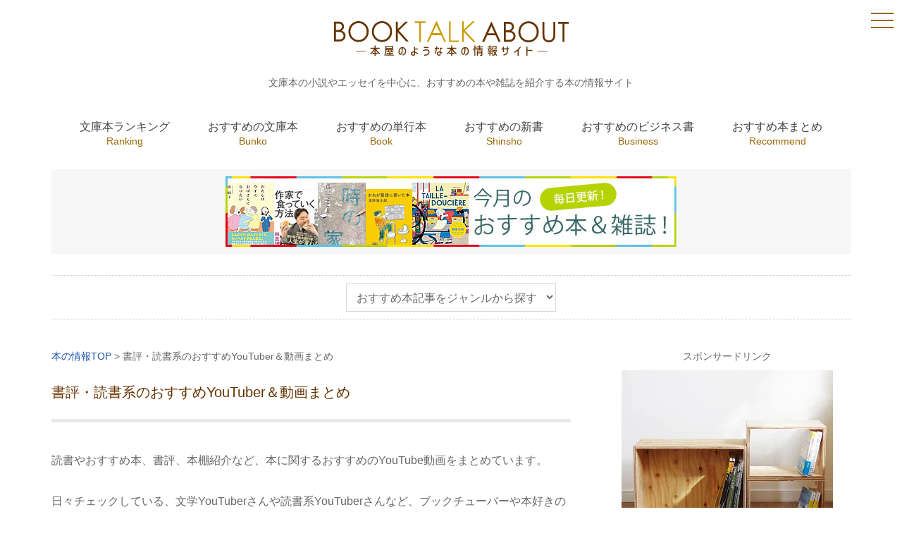

--- FILE ---
content_type: text/html; charset=UTF-8
request_url: https://booktalkabout.com/youtube/
body_size: 22255
content:

<!DOCTYPE html>
<html lang="ja">

<head prefix="og: http://ogp.me/ns# fb: http://ogp.me/ns/fb# website: http://ogp.me/ns/website#">

<!-- Google tag (gtag.js) -->
<script async src="https://www.googletagmanager.com/gtag/js?id=G-XFS3CGTS63"></script>
<script>
  window.dataLayer = window.dataLayer || [];
  function gtag(){dataLayer.push(arguments);}
  gtag('js', new Date());

  gtag('config', 'G-XFS3CGTS63');
</script>

<meta charset="UTF-8">
<meta name="viewport" content="width=device-width">
<meta name="format-detection" content="telephone=no" />

<title>書評・読書系のおすすめYouTuber＆動画まとめ</title>

<link href="https://netdna.bootstrapcdn.com/font-awesome/4.0.3/css/font-awesome.min.css" rel="stylesheet">
<link rel="stylesheet" href="https://booktalkabout.com/wp-content/themes/bta-rsp/css/drawer.css" type="text/css" />
<link rel="stylesheet" href="https://booktalkabout.com/wp-content/themes/bta-rsp/style.css">

<link rel="shortcut icon" href="https://booktalkabout.com/wp-content/themes/bta-rsp/images/favicon.ico">

<script type="text/javascript" src="https://ajax.googleapis.com/ajax/libs/jquery/1.11.3/jquery.min.js"></script>
<script src="https://cdnjs.cloudflare.com/ajax/libs/twitter-bootstrap/3.3.7/js/bootstrap.min.js"></script>
<script type="text/javascript" src="https://booktalkabout.com/wp-content/themes/bta-rsp/js/iscroll.js"></script>
<script type="text/javascript" src="https://booktalkabout.com/wp-content/themes/bta-rsp/js/drawer.js"></script>
<script type="text/javascript" src="https://booktalkabout.com/wp-content/themes/bta-rsp/js/scroll.js"></script>

<script>
$(document).ready(function() {
	 $('.drawer').drawer();
});
</script>

<script async>
   const path = location.pathname;
   for (let opt of document.getElementById("orderSelect").options) {
        if (opt.value == path) {
           opt.selected = true;
           break;
        }
    }
</script>

<meta name="keywords" content="読書,書評,動画,YouTube,おすすめ本" />
<meta name="description" content="文学YouTuberさんや読書系YouTuberさんなど、ブックチューバーや本好きの方々の動画の中から、読書やおすすめ本、書評、本棚紹介など、本に関するおすすめのYouTube動画を集めています。" />
<meta name='robots' content='max-image-preview:large' />
	<style>img:is([sizes="auto" i], [sizes^="auto," i]) { contain-intrinsic-size: 3000px 1500px }</style>
	<script type="text/javascript">
/* <![CDATA[ */
window._wpemojiSettings = {"baseUrl":"https:\/\/s.w.org\/images\/core\/emoji\/16.0.1\/72x72\/","ext":".png","svgUrl":"https:\/\/s.w.org\/images\/core\/emoji\/16.0.1\/svg\/","svgExt":".svg","source":{"concatemoji":"https:\/\/booktalkabout.com\/wp-includes\/js\/wp-emoji-release.min.js?ver=6.8.3"}};
/*! This file is auto-generated */
!function(s,n){var o,i,e;function c(e){try{var t={supportTests:e,timestamp:(new Date).valueOf()};sessionStorage.setItem(o,JSON.stringify(t))}catch(e){}}function p(e,t,n){e.clearRect(0,0,e.canvas.width,e.canvas.height),e.fillText(t,0,0);var t=new Uint32Array(e.getImageData(0,0,e.canvas.width,e.canvas.height).data),a=(e.clearRect(0,0,e.canvas.width,e.canvas.height),e.fillText(n,0,0),new Uint32Array(e.getImageData(0,0,e.canvas.width,e.canvas.height).data));return t.every(function(e,t){return e===a[t]})}function u(e,t){e.clearRect(0,0,e.canvas.width,e.canvas.height),e.fillText(t,0,0);for(var n=e.getImageData(16,16,1,1),a=0;a<n.data.length;a++)if(0!==n.data[a])return!1;return!0}function f(e,t,n,a){switch(t){case"flag":return n(e,"\ud83c\udff3\ufe0f\u200d\u26a7\ufe0f","\ud83c\udff3\ufe0f\u200b\u26a7\ufe0f")?!1:!n(e,"\ud83c\udde8\ud83c\uddf6","\ud83c\udde8\u200b\ud83c\uddf6")&&!n(e,"\ud83c\udff4\udb40\udc67\udb40\udc62\udb40\udc65\udb40\udc6e\udb40\udc67\udb40\udc7f","\ud83c\udff4\u200b\udb40\udc67\u200b\udb40\udc62\u200b\udb40\udc65\u200b\udb40\udc6e\u200b\udb40\udc67\u200b\udb40\udc7f");case"emoji":return!a(e,"\ud83e\udedf")}return!1}function g(e,t,n,a){var r="undefined"!=typeof WorkerGlobalScope&&self instanceof WorkerGlobalScope?new OffscreenCanvas(300,150):s.createElement("canvas"),o=r.getContext("2d",{willReadFrequently:!0}),i=(o.textBaseline="top",o.font="600 32px Arial",{});return e.forEach(function(e){i[e]=t(o,e,n,a)}),i}function t(e){var t=s.createElement("script");t.src=e,t.defer=!0,s.head.appendChild(t)}"undefined"!=typeof Promise&&(o="wpEmojiSettingsSupports",i=["flag","emoji"],n.supports={everything:!0,everythingExceptFlag:!0},e=new Promise(function(e){s.addEventListener("DOMContentLoaded",e,{once:!0})}),new Promise(function(t){var n=function(){try{var e=JSON.parse(sessionStorage.getItem(o));if("object"==typeof e&&"number"==typeof e.timestamp&&(new Date).valueOf()<e.timestamp+604800&&"object"==typeof e.supportTests)return e.supportTests}catch(e){}return null}();if(!n){if("undefined"!=typeof Worker&&"undefined"!=typeof OffscreenCanvas&&"undefined"!=typeof URL&&URL.createObjectURL&&"undefined"!=typeof Blob)try{var e="postMessage("+g.toString()+"("+[JSON.stringify(i),f.toString(),p.toString(),u.toString()].join(",")+"));",a=new Blob([e],{type:"text/javascript"}),r=new Worker(URL.createObjectURL(a),{name:"wpTestEmojiSupports"});return void(r.onmessage=function(e){c(n=e.data),r.terminate(),t(n)})}catch(e){}c(n=g(i,f,p,u))}t(n)}).then(function(e){for(var t in e)n.supports[t]=e[t],n.supports.everything=n.supports.everything&&n.supports[t],"flag"!==t&&(n.supports.everythingExceptFlag=n.supports.everythingExceptFlag&&n.supports[t]);n.supports.everythingExceptFlag=n.supports.everythingExceptFlag&&!n.supports.flag,n.DOMReady=!1,n.readyCallback=function(){n.DOMReady=!0}}).then(function(){return e}).then(function(){var e;n.supports.everything||(n.readyCallback(),(e=n.source||{}).concatemoji?t(e.concatemoji):e.wpemoji&&e.twemoji&&(t(e.twemoji),t(e.wpemoji)))}))}((window,document),window._wpemojiSettings);
/* ]]> */
</script>
<style id='wp-emoji-styles-inline-css' type='text/css'>

	img.wp-smiley, img.emoji {
		display: inline !important;
		border: none !important;
		box-shadow: none !important;
		height: 1em !important;
		width: 1em !important;
		margin: 0 0.07em !important;
		vertical-align: -0.1em !important;
		background: none !important;
		padding: 0 !important;
	}
</style>
<link rel='stylesheet' id='wp-block-library-css' href='https://booktalkabout.com/wp-includes/css/dist/block-library/style.min.css?ver=6.8.3' type='text/css' media='all' />
<style id='classic-theme-styles-inline-css' type='text/css'>
/*! This file is auto-generated */
.wp-block-button__link{color:#fff;background-color:#32373c;border-radius:9999px;box-shadow:none;text-decoration:none;padding:calc(.667em + 2px) calc(1.333em + 2px);font-size:1.125em}.wp-block-file__button{background:#32373c;color:#fff;text-decoration:none}
</style>
<style id='global-styles-inline-css' type='text/css'>
:root{--wp--preset--aspect-ratio--square: 1;--wp--preset--aspect-ratio--4-3: 4/3;--wp--preset--aspect-ratio--3-4: 3/4;--wp--preset--aspect-ratio--3-2: 3/2;--wp--preset--aspect-ratio--2-3: 2/3;--wp--preset--aspect-ratio--16-9: 16/9;--wp--preset--aspect-ratio--9-16: 9/16;--wp--preset--color--black: #000000;--wp--preset--color--cyan-bluish-gray: #abb8c3;--wp--preset--color--white: #ffffff;--wp--preset--color--pale-pink: #f78da7;--wp--preset--color--vivid-red: #cf2e2e;--wp--preset--color--luminous-vivid-orange: #ff6900;--wp--preset--color--luminous-vivid-amber: #fcb900;--wp--preset--color--light-green-cyan: #7bdcb5;--wp--preset--color--vivid-green-cyan: #00d084;--wp--preset--color--pale-cyan-blue: #8ed1fc;--wp--preset--color--vivid-cyan-blue: #0693e3;--wp--preset--color--vivid-purple: #9b51e0;--wp--preset--gradient--vivid-cyan-blue-to-vivid-purple: linear-gradient(135deg,rgba(6,147,227,1) 0%,rgb(155,81,224) 100%);--wp--preset--gradient--light-green-cyan-to-vivid-green-cyan: linear-gradient(135deg,rgb(122,220,180) 0%,rgb(0,208,130) 100%);--wp--preset--gradient--luminous-vivid-amber-to-luminous-vivid-orange: linear-gradient(135deg,rgba(252,185,0,1) 0%,rgba(255,105,0,1) 100%);--wp--preset--gradient--luminous-vivid-orange-to-vivid-red: linear-gradient(135deg,rgba(255,105,0,1) 0%,rgb(207,46,46) 100%);--wp--preset--gradient--very-light-gray-to-cyan-bluish-gray: linear-gradient(135deg,rgb(238,238,238) 0%,rgb(169,184,195) 100%);--wp--preset--gradient--cool-to-warm-spectrum: linear-gradient(135deg,rgb(74,234,220) 0%,rgb(151,120,209) 20%,rgb(207,42,186) 40%,rgb(238,44,130) 60%,rgb(251,105,98) 80%,rgb(254,248,76) 100%);--wp--preset--gradient--blush-light-purple: linear-gradient(135deg,rgb(255,206,236) 0%,rgb(152,150,240) 100%);--wp--preset--gradient--blush-bordeaux: linear-gradient(135deg,rgb(254,205,165) 0%,rgb(254,45,45) 50%,rgb(107,0,62) 100%);--wp--preset--gradient--luminous-dusk: linear-gradient(135deg,rgb(255,203,112) 0%,rgb(199,81,192) 50%,rgb(65,88,208) 100%);--wp--preset--gradient--pale-ocean: linear-gradient(135deg,rgb(255,245,203) 0%,rgb(182,227,212) 50%,rgb(51,167,181) 100%);--wp--preset--gradient--electric-grass: linear-gradient(135deg,rgb(202,248,128) 0%,rgb(113,206,126) 100%);--wp--preset--gradient--midnight: linear-gradient(135deg,rgb(2,3,129) 0%,rgb(40,116,252) 100%);--wp--preset--font-size--small: 13px;--wp--preset--font-size--medium: 20px;--wp--preset--font-size--large: 36px;--wp--preset--font-size--x-large: 42px;--wp--preset--spacing--20: 0.44rem;--wp--preset--spacing--30: 0.67rem;--wp--preset--spacing--40: 1rem;--wp--preset--spacing--50: 1.5rem;--wp--preset--spacing--60: 2.25rem;--wp--preset--spacing--70: 3.38rem;--wp--preset--spacing--80: 5.06rem;--wp--preset--shadow--natural: 6px 6px 9px rgba(0, 0, 0, 0.2);--wp--preset--shadow--deep: 12px 12px 50px rgba(0, 0, 0, 0.4);--wp--preset--shadow--sharp: 6px 6px 0px rgba(0, 0, 0, 0.2);--wp--preset--shadow--outlined: 6px 6px 0px -3px rgba(255, 255, 255, 1), 6px 6px rgba(0, 0, 0, 1);--wp--preset--shadow--crisp: 6px 6px 0px rgba(0, 0, 0, 1);}:where(.is-layout-flex){gap: 0.5em;}:where(.is-layout-grid){gap: 0.5em;}body .is-layout-flex{display: flex;}.is-layout-flex{flex-wrap: wrap;align-items: center;}.is-layout-flex > :is(*, div){margin: 0;}body .is-layout-grid{display: grid;}.is-layout-grid > :is(*, div){margin: 0;}:where(.wp-block-columns.is-layout-flex){gap: 2em;}:where(.wp-block-columns.is-layout-grid){gap: 2em;}:where(.wp-block-post-template.is-layout-flex){gap: 1.25em;}:where(.wp-block-post-template.is-layout-grid){gap: 1.25em;}.has-black-color{color: var(--wp--preset--color--black) !important;}.has-cyan-bluish-gray-color{color: var(--wp--preset--color--cyan-bluish-gray) !important;}.has-white-color{color: var(--wp--preset--color--white) !important;}.has-pale-pink-color{color: var(--wp--preset--color--pale-pink) !important;}.has-vivid-red-color{color: var(--wp--preset--color--vivid-red) !important;}.has-luminous-vivid-orange-color{color: var(--wp--preset--color--luminous-vivid-orange) !important;}.has-luminous-vivid-amber-color{color: var(--wp--preset--color--luminous-vivid-amber) !important;}.has-light-green-cyan-color{color: var(--wp--preset--color--light-green-cyan) !important;}.has-vivid-green-cyan-color{color: var(--wp--preset--color--vivid-green-cyan) !important;}.has-pale-cyan-blue-color{color: var(--wp--preset--color--pale-cyan-blue) !important;}.has-vivid-cyan-blue-color{color: var(--wp--preset--color--vivid-cyan-blue) !important;}.has-vivid-purple-color{color: var(--wp--preset--color--vivid-purple) !important;}.has-black-background-color{background-color: var(--wp--preset--color--black) !important;}.has-cyan-bluish-gray-background-color{background-color: var(--wp--preset--color--cyan-bluish-gray) !important;}.has-white-background-color{background-color: var(--wp--preset--color--white) !important;}.has-pale-pink-background-color{background-color: var(--wp--preset--color--pale-pink) !important;}.has-vivid-red-background-color{background-color: var(--wp--preset--color--vivid-red) !important;}.has-luminous-vivid-orange-background-color{background-color: var(--wp--preset--color--luminous-vivid-orange) !important;}.has-luminous-vivid-amber-background-color{background-color: var(--wp--preset--color--luminous-vivid-amber) !important;}.has-light-green-cyan-background-color{background-color: var(--wp--preset--color--light-green-cyan) !important;}.has-vivid-green-cyan-background-color{background-color: var(--wp--preset--color--vivid-green-cyan) !important;}.has-pale-cyan-blue-background-color{background-color: var(--wp--preset--color--pale-cyan-blue) !important;}.has-vivid-cyan-blue-background-color{background-color: var(--wp--preset--color--vivid-cyan-blue) !important;}.has-vivid-purple-background-color{background-color: var(--wp--preset--color--vivid-purple) !important;}.has-black-border-color{border-color: var(--wp--preset--color--black) !important;}.has-cyan-bluish-gray-border-color{border-color: var(--wp--preset--color--cyan-bluish-gray) !important;}.has-white-border-color{border-color: var(--wp--preset--color--white) !important;}.has-pale-pink-border-color{border-color: var(--wp--preset--color--pale-pink) !important;}.has-vivid-red-border-color{border-color: var(--wp--preset--color--vivid-red) !important;}.has-luminous-vivid-orange-border-color{border-color: var(--wp--preset--color--luminous-vivid-orange) !important;}.has-luminous-vivid-amber-border-color{border-color: var(--wp--preset--color--luminous-vivid-amber) !important;}.has-light-green-cyan-border-color{border-color: var(--wp--preset--color--light-green-cyan) !important;}.has-vivid-green-cyan-border-color{border-color: var(--wp--preset--color--vivid-green-cyan) !important;}.has-pale-cyan-blue-border-color{border-color: var(--wp--preset--color--pale-cyan-blue) !important;}.has-vivid-cyan-blue-border-color{border-color: var(--wp--preset--color--vivid-cyan-blue) !important;}.has-vivid-purple-border-color{border-color: var(--wp--preset--color--vivid-purple) !important;}.has-vivid-cyan-blue-to-vivid-purple-gradient-background{background: var(--wp--preset--gradient--vivid-cyan-blue-to-vivid-purple) !important;}.has-light-green-cyan-to-vivid-green-cyan-gradient-background{background: var(--wp--preset--gradient--light-green-cyan-to-vivid-green-cyan) !important;}.has-luminous-vivid-amber-to-luminous-vivid-orange-gradient-background{background: var(--wp--preset--gradient--luminous-vivid-amber-to-luminous-vivid-orange) !important;}.has-luminous-vivid-orange-to-vivid-red-gradient-background{background: var(--wp--preset--gradient--luminous-vivid-orange-to-vivid-red) !important;}.has-very-light-gray-to-cyan-bluish-gray-gradient-background{background: var(--wp--preset--gradient--very-light-gray-to-cyan-bluish-gray) !important;}.has-cool-to-warm-spectrum-gradient-background{background: var(--wp--preset--gradient--cool-to-warm-spectrum) !important;}.has-blush-light-purple-gradient-background{background: var(--wp--preset--gradient--blush-light-purple) !important;}.has-blush-bordeaux-gradient-background{background: var(--wp--preset--gradient--blush-bordeaux) !important;}.has-luminous-dusk-gradient-background{background: var(--wp--preset--gradient--luminous-dusk) !important;}.has-pale-ocean-gradient-background{background: var(--wp--preset--gradient--pale-ocean) !important;}.has-electric-grass-gradient-background{background: var(--wp--preset--gradient--electric-grass) !important;}.has-midnight-gradient-background{background: var(--wp--preset--gradient--midnight) !important;}.has-small-font-size{font-size: var(--wp--preset--font-size--small) !important;}.has-medium-font-size{font-size: var(--wp--preset--font-size--medium) !important;}.has-large-font-size{font-size: var(--wp--preset--font-size--large) !important;}.has-x-large-font-size{font-size: var(--wp--preset--font-size--x-large) !important;}
:where(.wp-block-post-template.is-layout-flex){gap: 1.25em;}:where(.wp-block-post-template.is-layout-grid){gap: 1.25em;}
:where(.wp-block-columns.is-layout-flex){gap: 2em;}:where(.wp-block-columns.is-layout-grid){gap: 2em;}
:root :where(.wp-block-pullquote){font-size: 1.5em;line-height: 1.6;}
</style>
<link rel="https://api.w.org/" href="https://booktalkabout.com/wp-json/" /><link rel="alternate" title="JSON" type="application/json" href="https://booktalkabout.com/wp-json/wp/v2/pages/12628" /><link rel="canonical" href="https://booktalkabout.com/youtube/" />
<link rel="alternate" title="oEmbed (JSON)" type="application/json+oembed" href="https://booktalkabout.com/wp-json/oembed/1.0/embed?url=https%3A%2F%2Fbooktalkabout.com%2Fyoutube%2F" />
<link rel="alternate" title="oEmbed (XML)" type="text/xml+oembed" href="https://booktalkabout.com/wp-json/oembed/1.0/embed?url=https%3A%2F%2Fbooktalkabout.com%2Fyoutube%2F&#038;format=xml" />

<!-- ここからOGP -->
<meta property="og:locale" content="ja_jp">
<meta property="fb:app_id" content="1442473399340529" />
<meta property="og:type" content="article" />
<meta property="og:site_name" content="BOOK TALK ABOUT" />
<meta property="og:url" content="http://booktalkabout.com/youtube/" />
<meta property="og:title" content="書評・読書系のおすすめYouTuber＆動画まとめ" />
<meta property="og:description" content="読書やおすすめ本、書評、本棚紹介など、本に関するおすすめのYouTube動画をまとめています。 日々チェックしている、文学YouTuberさんや読書系YouTu ..." />
<meta property="og:image" content="https://img.youtube.com/vi/KQ6kkoDAS00/maxresdefault.jpg" />

<meta name="twitter:card" content="summary_large_image" />
<meta name="twitter:site" content="@booktalkabout" />
<!-- ここまでOGP -->

</head>

<body class="wp-singular page-template page-template-page-noad page-template-page-noad-php page page-id-12628 wp-theme-bta-rsp drawer drawer--right">

<!--大外枠-->
<div id="wrapper">

<header role="banner">

<div id="header-fixed"><a href="/"><img src="https://booktalkabout.com/wp-content/themes/bta-rsp/images/hd_logo_tag.gif" alt="BOOK TALK ABOUT" width="333" height="50" /></a></div>

<button type="button" class="drawer-toggle drawer-hamburger">
<span class="sr-only">toggle navigation</span>
<span class="drawer-hamburger-icon"></span>
</button>

<nav class="drawer-nav" role="navigation">
<ul class="drawer-menu">
<li><a class="drawer-menu-item" href="/">ホーム</a></li>
<li><a class="drawer-menu-item" href="/book-reccomend-month/">今月のおすすめ本＆雑誌</a></li>
<li><a class="drawer-menu-item" href="/bunko-ranking/">文庫本ランキング2026</a></li>
<li><a class="drawer-menu-item" href="/pickup-shinsho/">新書ランキング2026</a></li>
<li><a class="drawer-menu-item" href="/business-book/">ビジネス書ランキング2026</a></li>
<li><a class="drawer-menu-item" href="/ehon-ranking/">絵本ランキング2026</a></li>
<li><a class="drawer-menu-item" href="/pickup-bunko/">おすすめの文庫本</a></li>
<li><a class="drawer-menu-item" href="/pickup-book/">おすすめの単行本</a></li>
<li><a class="drawer-menu-item" href="/novel/">おすすめ小説30選</a></li>
<li><a class="drawer-menu-item" href="/essay/">おすすめエッセイ30選</a></li>
<li><a class="drawer-menu-item" href="/recommended-books/">おすすめ本まとめ</a></li>
<li><a class="drawer-menu-item" href="/genre/">本をジャンルから探す</a></li>
</ul>
</nav>

</header><!-- /header -->

<!--全体をブラウザのセンターに配置する-->
<div id="container" class="clearfix">

<div id="discription">
<div class="descr">文庫本の小説やエッセイを中心に、おすすめの本や雑誌を紹介する本の情報サイト</div>
</div>

<!-- g-navi -->
<div id="g-navi" class="clearfix">
<ul class="nav-menu">
<li><a href="/bunko-ranking/">文庫本ランキング<br /><span class="menu-en">Ranking</span></a></li>
<li><a href="/pickup-bunko/">おすすめの文庫本<br /><span class="menu-en">Bunko</span></a></li>
<li><a href="/pickup-book/">おすすめの単行本<br /><span class="menu-en">Book</span></a></li>
<li><a href="/pickup-shinsho/">おすすめの新書<br /><span class="menu-en">Shinsho</span></a></li>
<li><a href="/business-book/">おすすめのビジネス書<br /><span class="menu-en">Business</span></a></li>
<li><a href="/recommended-books/">おすすめ本まとめ<br /><span class="menu-en">Recommend</span></a></li>
</ul>
</div>
<!-- /g-navi -->

<div class="header-ads-pc"><a href="/book-reccomend-month/"><img src="https://booktalkabout.com/wp-content/themes/bta-rsp/images/bnn_pc_recommend_month.jpg" alt="今月のおすすめ本＆雑誌" width="640" height="100" /></a></div>

<div class="header-ads-sp"><a href="/book-reccomend-month/"><img src="https://booktalkabout.com/wp-content/themes/bta-rsp/images/bnn_sp_recommend_month.jpg" alt="今月のおすすめ本＆雑誌" width="320" height="75" /></a></div>

<div class="header-select-j">
<select id="orderSelect" name="select" onChange="location.href=value;">
<option value="" selected>おすすめ本記事をジャンルから探す</option>
<option value="/genre/g01/">小説</option>
<option value="/genre/g02/">エッセイ</option>
<option value="/genre/g03/">暮らし</option>
<option value="/genre/g04/">読書・本屋・本</option>
<option value="/genre/g05/">短歌・詩</option>
<option value="/genre/g06/">海外文学</option>
<option value="/genre/g07/">ビジネス書・新書</option>
<option value="/genre/g08/">絵本・児童文学・図鑑</option>
<option value="/genre/g09/">漫画</option>
<option value="/genre/g10/">写真集・写真</option>
<option value="/genre/g11/">政治・国際情勢</option>
<option value="/genre/g12/">エンタメ</option>
<option value="/genre/g13/">料理・レシピ</option>
<option value="/genre/g14/">語学</option>
<option value="/genre/g15/">音楽・歴史・占い・その他</option>
</select>
</div>

<!--コンテンツ領域-->
<div id="content-area" class="clearfix">
<!--メインコンテンツ部分の設定-->
<div id="main" class="clearfix">

<div class="breadcrumbs" vocab="https://schema.org/" typeof="BreadcrumbList">
<!-- Breadcrumb NavXT 7.4.1 -->
<span property="itemListElement" typeof="ListItem"><a property="item" typeof="WebPage" href="https://booktalkabout.com"><span property="name">本の情報TOP</span></a><meta property="position" content="1"></span> &gt; <span property="itemListElement" typeof="ListItem"><span property="name">書評・読書系のおすすめYouTuber＆動画まとめ</span><meta property="position" content="2"></span></div>


<!--投稿部分の設定-->
<div class="post clearfix">

<div class="title-bar-nd clearfix">
<h1 class="title">書評・読書系のおすすめYouTuber＆動画まとめ</h1>
</div>

<div class="entry-content clearfix">
<p>読書やおすすめ本、書評、本棚紹介など、本に関するおすすめのYouTube動画をまとめています。</p>
<p>日々チェックしている、文学YouTuberさんや読書系YouTuberさんなど、ブックチューバーや本好きの方々の動画の中から、面白かったり、役に立ったり、気になる本を紹介している動画を集めています。</p>
<div class="cmn-pg-md">
<h2>Pickup!おすすめのYouTube動画12選</h2>
</div>
<div class="ytb-video-area-pk clearfix">
<div class="ytb-video-list clearfix">
<div class="ytb-video-thum"><a href="https://www.youtube.com/watch?v=KQ6kkoDAS00" target="_blank" rel="nofollow noopener"><img fetchpriority="high" decoding="async" src="https://img.youtube.com/vi/KQ6kkoDAS00/maxresdefault.jpg" alt="【本紹介】2025年に読んでよかった本15冊" width="1280" height="720"></a></div>
<div class="ytb-video-ttl"><a href="https://www.youtube.com/watch?v=KQ6kkoDAS00" target="_blank" rel="nofollow noopener">【本紹介】2025年に読んでよかった本15冊</a></div>
<div class="ytb-video-dtl">
<ul>
<li>チャンネル｜本のひととき</li>
<li>動画時間｜56:39</li>
<li>公開日｜2026/01/11</li>
</ul>
</div>
</div>
<div class="ytb-video-list clearfix">
<div class="ytb-video-thum"><a href="https://www.youtube.com/watch?v=xBJB87vIacs" target="_blank" rel="nofollow noopener"><img decoding="async" src="https://img.youtube.com/vi/xBJB87vIacs/maxresdefault.jpg" alt="名刺代わりの10冊｜小説、エッセイ、文化・都市論、漫画｜頑張りたくなる本" width="1280" height="720"></a></div>
<div class="ytb-video-ttl"><a href="https://www.youtube.com/watch?v=xBJB87vIacs" target="_blank" rel="nofollow noopener">名刺代わりの10冊｜小説、エッセイ、文化・都市論、漫画｜頑張りたくなる本</a></div>
<div class="ytb-video-dtl">
<ul>
<li>チャンネル｜Mia</li>
<li>動画時間｜20:03</li>
<li>公開日｜2025/12/12</li>
</ul>
</div>
</div>
<div class="ytb-video-list clearfix">
<div class="ytb-video-thum"><a href="https://www.youtube.com/watch?v=vY8PL6ge_kE" target="_blank" rel="nofollow noopener"><img decoding="async" src="https://img.youtube.com/vi/vY8PL6ge_kE/maxresdefault.jpg" alt="【理想の本棚。】〈stacks bookstore〉店主・山下丸郎さんに聞く、理想の本棚。" width="1280" height="720"></a></div>
<div class="ytb-video-ttl"><a href="https://www.youtube.com/watch?v=vY8PL6ge_kE" target="_blank" rel="nofollow noopener">【理想の本棚。】〈stacks bookstore〉店主・山下丸郎さんに聞く、理想の本棚。</a></div>
<div class="ytb-video-dtl">
<ul>
<li>チャンネル｜BRUTUS</li>
<li>動画時間｜3:28</li>
<li>公開日｜2025/12/17</li>
</ul>
</div>
</div>
<div class="ytb-video-list clearfix">
<div class="ytb-video-thum"><a href="https://www.youtube.com/watch?v=GIG2LWqxmLc" target="_blank" rel="nofollow noopener"><img loading="lazy" decoding="async" src="https://img.youtube.com/vi/GIG2LWqxmLc/maxresdefault.jpg" alt="社会を変える起点として【本との日々】03：本屋lighthouse 店主・関口竜平さん" width="1280" height="720"></a></div>
<div class="ytb-video-ttl"><a href="https://www.youtube.com/watch?v=GIG2LWqxmLc" target="_blank" rel="nofollow noopener">社会を変える起点として【本との日々】03：本屋lighthouse 店主・関口竜平さん</a></div>
<div class="ytb-video-dtl">
<ul>
<li>チャンネル｜本チャンネル</li>
<li>動画時間｜15:48</li>
<li>公開日｜2025/11/06</li>
</ul>
</div>
</div>
<div class="ytb-video-list clearfix">
<div class="ytb-video-thum"><a href="https://www.youtube.com/watch?v=QPhq0B1GQJU" target="_blank" rel="nofollow noopener"><img loading="lazy" decoding="async" src="https://img.youtube.com/vi/QPhq0B1GQJU/maxresdefault.jpg" alt="おそらく誰も知らないであろう書店を紹介します【筑摩書房】" width="1280" height="720"></a></div>
<div class="ytb-video-ttl"><a href="https://www.youtube.com/watch?v=QPhq0B1GQJU" target="_blank" rel="nofollow noopener">おそらく誰も知らないであろう書店を紹介します【筑摩書房】</a></div>
<div class="ytb-video-dtl">
<ul>
<li>チャンネル｜三宅書店【本を読むモチベを上げるチャンネル】三宅香帆</li>
<li>動画時間｜39:48</li>
<li>公開日｜2025/11/12</li>
</ul>
</div>
</div>
<div class="ytb-video-list clearfix">
<div class="ytb-video-thum"><a href="https://www.youtube.com/watch?v=Ck5vzFCkJaE" target="_blank" rel="nofollow noopener"><img loading="lazy" decoding="async" src="https://img.youtube.com/vi/Ck5vzFCkJaE/maxresdefault.jpg" alt="【本気】朝井リョウが本屋で覚悟をみせる！？直木賞作家のお買い物に密着！！" width="1280" height="720"></a></div>
<div class="ytb-video-ttl"><a href="https://www.youtube.com/watch?v=Ck5vzFCkJaE" target="_blank" rel="nofollow noopener">【本気】朝井リョウが本屋で覚悟をみせる！？直木賞作家のお買い物に密着！！</a></div>
<div class="ytb-video-dtl">
<ul>
<li>チャンネル｜出版区</li>
<li>動画時間｜34:24</li>
<li>公開日｜2025/09/05</li>
</ul>
</div>
</div>
<div class="ytb-video-list clearfix">
<div class="ytb-video-thum"><a href="https://www.youtube.com/watch?v=nXNMEttwEOk" target="_blank" rel="nofollow noopener"><img loading="lazy" decoding="async" src="https://img.youtube.com/vi/nXNMEttwEOk/maxresdefault.jpg" alt="【知ってる？】細かすぎる文庫本のこだわりの世界" width="1280" height="720"></a></div>
<div class="ytb-video-ttl"><a href="https://www.youtube.com/watch?v=nXNMEttwEOk" target="_blank" rel="nofollow noopener">【知ってる？】細かすぎる文庫本のこだわりの世界</a></div>
<div class="ytb-video-dtl">
<ul>
<li>チャンネル｜有隣堂しか知らない世界</li>
<li>動画時間｜10:27</li>
<li>公開日｜2025/03/18</li>
</ul>
</div>
</div>
<div class="ytb-video-list clearfix">
<div class="ytb-video-thum"><a href="https://www.youtube.com/watch?v=lbvetlQTWok" target="_blank" rel="nofollow noopener"><img loading="lazy" decoding="async" src="https://img.youtube.com/vi/lbvetlQTWok/maxresdefault.jpg" alt="はじめての本棚紹介 | book shelf tour" width="1280" height="720"></a></div>
<div class="ytb-video-ttl"><a href="https://www.youtube.com/watch?v=lbvetlQTWok" target="_blank" rel="nofollow noopener">はじめての本棚紹介 | book shelf tour</a></div>
<div class="ytb-video-dtl">
<ul>
<li>チャンネル｜ほっと歩く</li>
<li>動画時間｜39:34</li>
<li>公開日｜2025/07/18</li>
</ul>
</div>
</div>
<div class="ytb-video-list clearfix">
<div class="ytb-video-thum"><a href="https://www.youtube.com/watch?v=Dw9uJr9rEoU" target="_blank" rel="nofollow noopener"><img loading="lazy" decoding="async" src="https://img.youtube.com/vi/Dw9uJr9rEoU/maxresdefault.jpg" alt="【本が捨てられない女の顛末】読んでも忘れてますが、何か？" width="1280" height="720"></a></div>
<div class="ytb-video-ttl"><a href="https://www.youtube.com/watch?v=Dw9uJr9rEoU" target="_blank" rel="nofollow noopener">【本が捨てられない女の顛末】読んでも忘れてますが、何か？</a></div>
<div class="ytb-video-dtl">
<ul>
<li>チャンネル｜本と暮らす女。</li>
<li>動画時間｜9:42</li>
<li>公開日｜2023/11/05</li>
</ul>
</div>
</div>
<div class="ytb-video-list clearfix">
<div class="ytb-video-thum"><a href="https://www.youtube.com/watch?v=fkoGqQNFIYU" target="_blank" rel="nofollow noopener"><img loading="lazy" decoding="async" src="https://img.youtube.com/vi/fkoGqQNFIYU/maxresdefault.jpg" alt="【本棚ツアー2】2000冊以上。自分のための癒しの本棚" width="1280" height="720"></a></div>
<div class="ytb-video-ttl"><a href="https://www.youtube.com/watch?v=fkoGqQNFIYU" target="_blank" rel="nofollow noopener">【本棚ツアー2】2000冊以上。自分のための癒しの本棚</a></div>
<div class="ytb-video-dtl">
<ul>
<li>チャンネル｜mavi</li>
<li>動画時間｜11:09</li>
<li>公開日｜2021/10/10</li>
</ul>
</div>
</div>
<div class="ytb-video-list clearfix">
<div class="ytb-video-thum"><a href="https://www.youtube.com/watch?v=YEw7jMUmvCw" target="_blank" rel="nofollow"><img loading="lazy" decoding="async" src="https://img.youtube.com/vi/YEw7jMUmvCw/maxresdefault.jpg" alt="佐藤亜沙美さんと高円寺の蟹ブックスへ｜第4回 お買い物編" width="1280" height="720"></a></div>
<div class="ytb-video-ttl"><a href="https://www.youtube.com/watch?v=YEw7jMUmvCw" target="_blank" rel="nofollow">佐藤亜沙美さんと高円寺の蟹ブックスへ｜第4回 お買い物編</a></div>
<div class="ytb-video-dtl">
<ul>
<li>チャンネル｜blkswn radio</li>
<li>動画時間｜17:12</li>
<li>公開日｜2023/04/21</li>
</ul>
</div>
</div>
<div class="ytb-video-list clearfix">
<div class="ytb-video-thum"><a href="https://www.youtube.com/watch?v=43pgFUqDR0A" target="_blank" rel="nofollow noopener"><img loading="lazy" decoding="async" src="https://img.youtube.com/vi/43pgFUqDR0A/maxresdefault.jpg" alt="【イモトの自宅】本棚紹介＆暮らしにまつわる本の紹介" width="1280" height="720"></a></div>
<div class="ytb-video-ttl"><a href="https://www.youtube.com/watch?v=43pgFUqDR0A" target="_blank" rel="nofollow noopener">【イモトの自宅】本棚紹介＆暮らしにまつわる本の紹介</a></div>
<div class="ytb-video-dtl">
<ul>
<li>チャンネル｜よかん日和チャンネル by イモトアヤコ</li>
<li>動画時間｜15:41</li>
<li>公開日｜2022/09/02</li>
</ul>
</div>
</div>
</div>
<div class="bottom-ads-space-md">スポンサードリンク</div>
<div class="naka-ads">
<a href="https://hb.afl.rakuten.co.jp/hsc/2e3fb01f.df36736d.152297c1.707112ac/?link_type=pict&#038;ut=eyJwYWdlIjoic2hvcCIsInR5cGUiOiJwaWN0IiwiY29sIjoxLCJjYXQiOiIxMDIiLCJiYW4iOiIxNTI0MTUyIiwiYW1wIjpmYWxzZX0%3D" target="_blank" rel="nofollow sponsored noopener" style="word-wrap:break-word;"><img decoding="async" src="https://hbb.afl.rakuten.co.jp/hsb/2e3fb01f.df36736d.152297c1.707112ac/?me_id=1&#038;me_adv_id=1524152&#038;t=pict" border="0" style="margin:2px" alt="" title=""></a>
</div>
<div class="cmn-pg-md">
<h2>書評・読書系のおすすめYouTube動画（公開日順）</h2>
</div>
<div class="ytb-video-area clearfix">
<div class="ytb-video-list clearfix">
<div class="ytb-video-thum"><a href="https://www.youtube.com/watch?v=mCnAbXWBKOc" target="_blank" rel="nofollow noopener"><img loading="lazy" decoding="async" src="https://img.youtube.com/vi/mCnAbXWBKOc/maxresdefault.jpg" alt="誕生日記念！3万円分の購入本を紹介｜鈍器本からBOXセットまで" width="1280" height="720"></a></div>
<div class="ytb-video-ttl"><a href="https://www.youtube.com/watch?v=mCnAbXWBKOc" target="_blank" rel="nofollow noopener">誕生日記念！3万円分の購入本を紹介｜鈍器本からBOXセットまで</a></div>
<div class="ytb-video-dtl">
<ul>
<li>チャンネル｜本の海と灯台</li>
<li>動画時間｜15:34</li>
<li>公開日｜2025/11/17</li>
</ul>
</div>
</div>
<div class="ytb-video-list clearfix">
<div class="ytb-video-thum"><a href="https://www.youtube.com/watch?v=u0hFtnGtKQI" target="_blank" rel="nofollow noopener"><img loading="lazy" decoding="async" src="https://img.youtube.com/vi/u0hFtnGtKQI/maxresdefault.jpg" alt="【オタク語り】三宅香帆が毎月欠かさず読んでいる「総合雑誌」をあなたは知っているか！？" width="1280" height="720"></a></div>
<div class="ytb-video-ttl"><a href="https://www.youtube.com/watch?v=u0hFtnGtKQI" target="_blank" rel="nofollow noopener">【オタク語り】三宅香帆が毎月欠かさず読んでいる「総合雑誌」をあなたは知っているか！？</a></div>
<div class="ytb-video-dtl">
<ul>
<li>チャンネル｜三宅書店【本を読むモチベを上げるチャンネル】三宅香帆</li>
<li>動画時間｜24:06</li>
<li>公開日｜2025/10/10</li>
</ul>
</div>
</div>
<div class="ytb-video-list clearfix">
<div class="ytb-video-thum"><a href="https://www.youtube.com/watch?v=urC_9mYm6-4" target="_blank" rel="nofollow noopener"><img loading="lazy" decoding="async" src="https://img.youtube.com/vi/urC_9mYm6-4/maxresdefault.jpg" alt="無人駅前に本屋を開く【本との日々】02：ARBOR BOOKS 店主・久木田友希さん" width="1280" height="720"></a></div>
<div class="ytb-video-ttl"><a href="https://www.youtube.com/watch?v=urC_9mYm6-4" target="_blank" rel="nofollow noopener">無人駅前に本屋を開く【本との日々】02：ARBOR BOOKS 店主・久木田友希さん</a></div>
<div class="ytb-video-dtl">
<ul>
<li>チャンネル｜本チャンネル</li>
<li>動画時間｜14:58</li>
<li>公開日｜2025/10/03</li>
</ul>
</div>
</div>
<div class="ytb-video-list clearfix">
<div class="ytb-video-thum"><a href="https://www.youtube.com/watch?v=3K7xnigw7JQ" target="_blank" rel="nofollow noopener"><img loading="lazy" decoding="async" src="https://img.youtube.com/vi/3K7xnigw7JQ/maxresdefault.jpg" alt="【全9冊】最近読んだ本を一気に紹介！" width="1280" height="720"></a></div>
<div class="ytb-video-ttl"><a href="https://www.youtube.com/watch?v=3K7xnigw7JQ" target="_blank" rel="nofollow noopener">【全9冊】最近読んだ本を一気に紹介！</a></div>
<div class="ytb-video-dtl">
<ul>
<li>チャンネル｜ひろみ司書CH</li>
<li>動画時間｜16:47</li>
<li>公開日｜2025/09/15</li>
</ul>
</div>
</div>
<div class="ytb-video-list clearfix">
<div class="ytb-video-thum"><a href="https://www.youtube.com/watch?v=LBHO7uh1jMw" target="_blank" rel="nofollow noopener"><img loading="lazy" decoding="async" src="https://img.youtube.com/vi/LBHO7uh1jMw/maxresdefault.jpg" alt="【本棚ツアー】ZINEから地域を読み解く、イラストレーター・編集者 ヤマグチナナコさんの本棚" width="1280" height="720"></a></div>
<div class="ytb-video-ttl"><a href="https://www.youtube.com/watch?v=LBHO7uh1jMw" target="_blank" rel="nofollow noopener">【本棚ツアー】ZINEから地域を読み解く、イラストレーター・編集者 ヤマグチナナコさんの本棚</a></div>
<div class="ytb-video-dtl">
<ul>
<li>チャンネル｜yofukashi / 好奇心のあり方を探究するドキュメンタリー</li>
<li>動画時間｜38:22</li>
<li>公開日｜2025/08/26</li>
</ul>
</div>
</div>
<div class="ytb-video-list clearfix">
<div class="ytb-video-thum"><a href="https://www.youtube.com/watch?v=wAG7mD3A3t0" target="_blank" rel="nofollow noopener"><img loading="lazy" decoding="async" src="https://img.youtube.com/vi/wAG7mD3A3t0/maxresdefault.jpg" alt="TOUTEN BOOKSTORE 店主・古賀詩穂子さん" width="1280" height="720"></a></div>
<div class="ytb-video-ttl"><a href="https://www.youtube.com/watch?v=wAG7mD3A3t0" target="_blank" rel="nofollow noopener">本屋は息継ぎをする場所【本との日々】01：TOUTEN BOOKSTORE 店主・古賀詩穂子さん</a></div>
<div class="ytb-video-dtl">
<ul>
<li>チャンネル｜本チャンネル</li>
<li>動画時間｜15:07</li>
<li>公開日｜2025/08/15</li>
</ul>
</div>
</div>
<div class="ytb-video-list clearfix">
<div class="ytb-video-thum"><a href="https://www.youtube.com/watch?v=TpdJ-fS9Ti4" target="_blank" rel="nofollow noopener"><img loading="lazy" decoding="async" src="https://booktalkabout.com/wp-content/uploads/2025/08/ytimg_TpdJ-fS9Ti4.jpg" alt="私が読むのはほぼエッセイ｜上半期読んでよかった本" width="640" height="360"></a></div>
<div class="ytb-video-ttl"><a href="https://www.youtube.com/watch?v=TpdJ-fS9Ti4" target="_blank" rel="nofollow noopener">私が読むのはほぼエッセイ｜上半期読んでよかった本</a></div>
<div class="ytb-video-dtl">
<ul>
<li>チャンネル｜keke_films</li>
<li>動画時間｜26:52</li>
<li>公開日｜2025/08/12</li>
</ul>
</div>
</div>
<div class="ytb-video-list clearfix">
<div class="ytb-video-thum"><a href="https://www.youtube.com/watch?v=pdybmQ-wC4Y" target="_blank" rel="nofollow noopener"><img loading="lazy" decoding="async" src="https://img.youtube.com/vi/pdybmQ-wC4Y/maxresdefault.jpg" alt="【本を一冊読み切る極意】勇気をもって「飛ばし読み」しよう" width="1280" height="720"></a></div>
<div class="ytb-video-ttl"><a href="https://www.youtube.com/watch?v=pdybmQ-wC4Y" target="_blank" rel="nofollow noopener">【本を一冊読み切る極意】勇気をもって「飛ばし読み」しよう</a></div>
<div class="ytb-video-dtl">
<ul>
<li>チャンネル｜Page Turners-TBS CROSS DIG with Bloomberg</li>
<li>動画時間｜35:49</li>
<li>公開日｜2025/07/21</li>
</ul>
</div>
</div>
<div class="ytb-video-list clearfix">
<div class="ytb-video-thum"><a href="https://www.youtube.com/watch?v=Z8WCwqWciVg" target="_blank" rel="nofollow noopener"><img loading="lazy" decoding="async" src="https://img.youtube.com/vi/Z8WCwqWciVg/maxresdefault.jpg" alt="[読書雑談]GOAT第2号みなさんはもう手にしましたか？" width="1280" height="720"></a></div>
<div class="ytb-video-ttl"><a href="https://www.youtube.com/watch?v=Z8WCwqWciVg" target="_blank" rel="nofollow noopener">[読書雑談]GOAT第2号みなさんはもう手にしましたか？</a></div>
<div class="ytb-video-dtl">
<ul>
<li>チャンネル｜Kiyo</li>
<li>動画時間｜12:36</li>
<li>公開日｜2025/06/06</li>
</ul>
</div>
</div>
<div class="ytb-video-list clearfix">
<div class="ytb-video-thum"><a href="https://www.youtube.com/watch?v=rKFXSGVOVi4" target="_blank" rel="nofollow noopener"><img loading="lazy" decoding="async" src="https://img.youtube.com/vi/rKFXSGVOVi4/maxresdefault.jpg" alt="【本棚紹介】お気に入りの本とおすすめの本/本棚の中身全部見せ" width="1280" height="720"></a></div>
<div class="ytb-video-ttl"><a href="https://www.youtube.com/watch?v=rKFXSGVOVi4" target="_blank" rel="nofollow noopener">【本棚紹介】お気に入りの本とおすすめの本/本棚の中身全部見せ</a></div>
<div class="ytb-video-dtl">
<ul>
<li>チャンネル｜本のひととき</li>
<li>動画時間｜41:45</li>
<li>公開日｜2025/05/05</li>
</ul>
</div>
</div>
<div class="ytb-video-list clearfix">
<div class="ytb-video-thum"><a href="https://www.youtube.com/watch?v=vmt6rVhj3JA" target="_blank" rel="nofollow noopener"><img loading="lazy" decoding="async" src="https://img.youtube.com/vi/vmt6rVhj3JA/maxresdefault.jpg" alt="紙の本or電子書籍｜5年以上使っているKindle Unlimitedが優勝すぎる" width="1280" height="720"></a></div>
<div class="ytb-video-ttl"><a href="https://www.youtube.com/watch?v=vmt6rVhj3JA" target="_blank" rel="nofollow noopener">紙の本or電子書籍｜5年以上使っているKindle Unlimitedが優勝すぎる</a></div>
<div class="ytb-video-dtl">
<ul>
<li>チャンネル｜本の海と灯台</li>
<li>動画時間｜12:14</li>
<li>公開日｜2025/03/27</li>
</ul>
</div>
</div>
<div class="ytb-video-list clearfix">
<div class="ytb-video-thum"><a href="https://www.youtube.com/watch?v=kRUv-GpufmQ" target="_blank" rel="nofollow noopener"><img loading="lazy" decoding="async" src="https://img.youtube.com/vi/kRUv-GpufmQ/maxresdefault.jpg" alt="【読書のメリット】本を読むと人生が変わる理由を具体的にお話しします！" width="1280" height="720"></a></div>
<div class="ytb-video-ttl"><a href="https://www.youtube.com/watch?v=kRUv-GpufmQ" target="_blank" rel="nofollow noopener">【読書のメリット】本を読むと人生が変わる理由を具体的にお話しします！</a></div>
<div class="ytb-video-dtl">
<ul>
<li>チャンネル｜本の海と灯台</li>
<li>動画時間｜12:13</li>
<li>公開日｜2025/03/06</li>
</ul>
</div>
</div>
<div class="ytb-video-list clearfix">
<div class="ytb-video-thum"><a href="https://www.youtube.com/watch?v=0zaSRzTGzJU" target="_blank" rel="nofollow noopener"><img loading="lazy" decoding="async" src="https://img.youtube.com/vi/0zaSRzTGzJU/maxresdefault.jpg" alt="【読書vlog】購入本紹介11冊！/東京の本屋さん巡り" width="1280" height="720"></a></div>
<div class="ytb-video-ttl"><a href="https://www.youtube.com/watch?v=0zaSRzTGzJU" target="_blank" rel="nofollow noopener">【読書vlog】購入本紹介11冊！/東京の本屋さん巡り</a></div>
<div class="ytb-video-dtl">
<ul>
<li>チャンネル｜本のひととき</li>
<li>動画時間｜29:46</li>
<li>公開日｜2025/02/22</li>
</ul>
</div>
</div>
<div class="ytb-video-list clearfix">
<div class="ytb-video-thum"><a href="https://www.youtube.com/watch?v=eCUFe9Qv02A" target="_blank" rel="nofollow noopener"><img loading="lazy" decoding="async" src="https://img.youtube.com/vi/eCUFe9Qv02A/maxresdefault.jpg" alt="【本棚紹介】わたしの家の本棚と書斎" width="1280" height="720"></a></div>
<div class="ytb-video-ttl"><a href="https://www.youtube.com/watch?v=eCUFe9Qv02A" target="_blank" rel="nofollow noopener">【本棚紹介】わたしの家の本棚と書斎</a></div>
<div class="ytb-video-dtl">
<ul>
<li>チャンネル｜壁</li>
<li>動画時間｜14:26</li>
<li>公開日｜2025/02/15</li>
</ul>
</div>
</div>
<div class="ytb-video-list clearfix">
<div class="ytb-video-thum"><a href="https://www.youtube.com/watch?v=ZwzzitFZYKM" target="_blank" rel="nofollow noopener"><img loading="lazy" decoding="async" src="https://img.youtube.com/vi/ZwzzitFZYKM/maxresdefault.jpg" alt="【本紹介】私が選ぶ今の気分の愛読書を5冊紹介します" width="1280" height="720"></a></div>
<div class="ytb-video-ttl"><a href="https://www.youtube.com/watch?v=ZwzzitFZYKM" target="_blank" rel="nofollow noopener">【本紹介】私が選ぶ今の気分の愛読書を5冊紹介します</a></div>
<div class="ytb-video-dtl">
<ul>
<li>チャンネル｜shiho&#8217;s roooooooom</li>
<li>動画時間｜10:10</li>
<li>公開日｜2024/12/07</li>
</ul>
</div>
</div>
<div class="ytb-video-list clearfix">
<div class="ytb-video-thum"><a href="https://www.youtube.com/watch?v=EurEP6-bv7E" target="_blank" rel="nofollow noopener"><img loading="lazy" decoding="async" src="https://img.youtube.com/vi/EurEP6-bv7E/maxresdefault.jpg" alt="2024年12月…積読本並べてみました" width="1280" height="720"></a></div>
<div class="ytb-video-ttl"><a href="https://www.youtube.com/watch?v=EurEP6-bv7E" target="_blank" rel="nofollow noopener">2024年12月…積読本並べてみました</a></div>
<div class="ytb-video-dtl">
<ul>
<li>チャンネル｜Rincoの本棚</li>
<li>動画時間｜22:55</li>
<li>公開日｜2024/12/06</li>
</ul>
</div>
</div>
<div class="ytb-video-list clearfix">
<div class="ytb-video-thum"><a href="https://www.youtube.com/watch?v=YkqnsHXFI7Y" target="_blank" rel="nofollow noopener"><img loading="lazy" decoding="async" src="https://img.youtube.com/vi/YkqnsHXFI7Y/maxresdefault.jpg" alt="11月の購入本紹介（噂のあの本もお出迎え）" width="1280" height="720"></a></div>
<div class="ytb-video-ttl"><a href="https://www.youtube.com/watch?v=YkqnsHXFI7Y" target="_blank" rel="nofollow noopener">11月の購入本紹介（噂のあの本もお出迎え）</a></div>
<div class="ytb-video-dtl">
<ul>
<li>チャンネル｜長月 秋｜読む暮らし</li>
<li>動画時間｜9:23</li>
<li>公開日｜2024/12/05</li>
</ul>
</div>
</div>
<div class="ytb-video-list clearfix">
<div class="ytb-video-thum"><a href="https://www.youtube.com/watch?v=TdrDLd5_1Dw" target="_blank" rel="nofollow noopener"><img loading="lazy" decoding="async" src="https://img.youtube.com/vi/TdrDLd5_1Dw/maxresdefault.jpg" alt="【本棚スペース問題】雑誌にご退去頂き、本を入れる空棚を作るの巻。" width="1280" height="720"></a></div>
<div class="ytb-video-ttl"><a href="https://www.youtube.com/watch?v=TdrDLd5_1Dw" target="_blank" rel="nofollow noopener">【本棚スペース問題】雑誌にご退去頂き、本を入れる空棚を作るの巻。</a></div>
<div class="ytb-video-dtl">
<ul>
<li>チャンネル｜本と暮らす女。</li>
<li>動画時間｜13:38</li>
<li>公開日｜2024/12/03</li>
</ul>
</div>
</div>
<div class="ytb-video-list clearfix">
<div class="ytb-video-thum"><a href="https://www.youtube.com/watch?v=mVqDTiMaeOU" target="_blank" rel="nofollow noopener"><img loading="lazy" decoding="async" src="https://img.youtube.com/vi/mVqDTiMaeOU/maxresdefault.jpg" alt="【理想の本棚。】〈古本遊戯 流浪堂〉店主・二見彰さんに聞く、棚作りの話。" width="1280" height="720"></a></div>
<div class="ytb-video-ttl"><a href="https://www.youtube.com/watch?v=mVqDTiMaeOU" target="_blank" rel="nofollow noopener">【理想の本棚。】〈古本遊戯 流浪堂〉店主・二見彰さんに聞く、棚作りの話。</a></div>
<div class="ytb-video-dtl">
<ul>
<li>チャンネル｜BRUTUS</li>
<li>動画時間｜3:21</li>
<li>公開日｜2024/12/03</li>
</ul>
</div>
</div>
<div class="ytb-video-list clearfix">
<div class="ytb-video-thum"><a href="https://www.youtube.com/watch?v=8OgVMzlkvg4" target="_blank" rel="nofollow noopener"><img loading="lazy" decoding="async" src="https://img.youtube.com/vi/8OgVMzlkvg4/maxresdefault.jpg" alt="「日々が愛おしく感じられる本たち」わたしの本棚紹介後編/エッセイ・漫画・雑誌" width="1280" height="720"></a></div>
<div class="ytb-video-ttl"><a href="https://www.youtube.com/watch?v=8OgVMzlkvg4" target="_blank" rel="nofollow noopener">「日々が愛おしく感じられる本たち」わたしの本棚紹介後編/エッセイ・漫画・雑誌</a></div>
<div class="ytb-video-dtl">
<ul>
<li>チャンネル｜河原</li>
<li>動画時間｜37:41</li>
<li>公開日｜2024/11/30</li>
</ul>
</div>
</div>
<div class="ytb-video-list clearfix">
<div class="ytb-video-thum"><a href="https://www.youtube.com/watch?v=A6cHWgGjYjY" target="_blank" rel="nofollow noopener"><img loading="lazy" decoding="async" src="https://img.youtube.com/vi/A6cHWgGjYjY/maxresdefault.jpg" alt="【本棚紹介】恥ずかしいけど見せちゃうよ..." width="1280" height="720"></a></div>
<div class="ytb-video-ttl"><a href="https://www.youtube.com/watch?v=A6cHWgGjYjY" target="_blank" rel="nofollow noopener">【本棚紹介】恥ずかしいけど見せちゃうよ&#8230;</a></div>
<div class="ytb-video-dtl">
<ul>
<li>チャンネル｜現役教師ランナーTAKAHAPI</li>
<li>動画時間｜14:40</li>
<li>公開日｜2024/11/27</li>
</ul>
</div>
</div>
<div class="ytb-video-list clearfix">
<div class="ytb-video-thum"><a href="https://www.youtube.com/watch?v=HKwgJK0jk38" target="_blank" rel="nofollow noopener"><img loading="lazy" decoding="async" src="https://img.youtube.com/vi/HKwgJK0jk38/maxresdefault.jpg" alt="「心に残るおすすめの本たち」わたしの本棚紹介前編/小説・詩集" width="1280" height="720"></a></div>
<div class="ytb-video-ttl"><a href="https://www.youtube.com/watch?v=HKwgJK0jk38" target="_blank" rel="nofollow noopener">「心に残るおすすめの本たち」わたしの本棚紹介前編/小説・詩集</a></div>
<div class="ytb-video-dtl">
<ul>
<li>チャンネル｜河原</li>
<li>動画時間｜26:02</li>
<li>公開日｜2024/11/24</li>
</ul>
</div>
</div>
<div class="ytb-video-list clearfix">
<div class="ytb-video-thum"><a href="https://www.youtube.com/watch?v=kEKTH6O_XhE" target="_blank" rel="nofollow noopener"><img loading="lazy" decoding="async" src="https://img.youtube.com/vi/kEKTH6O_XhE/maxresdefault.jpg" alt="断捨離からみえる「今の自分はこれが好き」/ 本の断捨離" width="1280" height="720"></a></div>
<div class="ytb-video-ttl"><a href="https://www.youtube.com/watch?v=kEKTH6O_XhE" target="_blank" rel="nofollow noopener">断捨離からみえる「今の自分はこれが好き」/ 本の断捨離</a></div>
<div class="ytb-video-dtl">
<ul>
<li>チャンネル｜hiro33-radio -アラサーからのお便り-</li>
<li>動画時間｜15:39</li>
<li>公開日｜2024/07/11</li>
</ul>
</div>
</div>
<div class="ytb-video-list clearfix">
<div class="ytb-video-thum"><a href="https://www.youtube.com/watch?v=twkS9pJ3Uhw" target="_blank" rel="nofollow noopener"><img loading="lazy" decoding="async" src="https://img.youtube.com/vi/twkS9pJ3Uhw/maxresdefault.jpg" alt="私の人生を変えてくれた10冊の本たち" width="1280" height="720"></a></div>
<div class="ytb-video-ttl"><a href="https://www.youtube.com/watch?v=twkS9pJ3Uhw" target="_blank" rel="nofollow noopener">私の人生を変えてくれた10冊の本たち</a></div>
<div class="ytb-video-dtl">
<ul>
<li>チャンネル｜汐音 / しお</li>
<li>動画時間｜25:46</li>
<li>公開日｜2024/05/25</li>
</ul>
</div>
</div>
<div class="ytb-video-list clearfix">
<div class="ytb-video-thum"><a href="https://www.youtube.com/watch?v=O5aLuHDEc-M" target="_blank" rel="nofollow noopener"><img loading="lazy" decoding="async" src="https://img.youtube.com/vi/O5aLuHDEc-M/maxresdefault.jpg" alt="【全5冊】新生活オススメ本！" width="1280" height="720"></a></div>
<div class="ytb-video-ttl"><a href="https://www.youtube.com/watch?v=O5aLuHDEc-M" target="_blank" rel="nofollow noopener">【全5冊】新生活オススメ本！</a></div>
<div class="ytb-video-dtl">
<ul>
<li>チャンネル｜坂上ひろみ-本屋へ行こう-</li>
<li>動画時間｜9:31</li>
<li>公開日｜2024/03/27</li>
</ul>
</div>
</div>
<div class="ytb-video-list clearfix">
<div class="ytb-video-thum"><a href="https://www.youtube.com/watch?v=1ResvPX5QY0" target="_blank" rel="nofollow noopener"><img loading="lazy" decoding="async" src="https://img.youtube.com/vi/1ResvPX5QY0/maxresdefault.jpg" alt="私の心を救ってくれた5冊の本と言葉たち｜おすすめの本紹介｜私の考え方が変わったきっかけ" width="1280" height="720"></a></div>
<div class="ytb-video-ttl"><a href="https://www.youtube.com/watch?v=1ResvPX5QY0" target="_blank" rel="nofollow noopener">私の心を救ってくれた5冊の本と言葉たち｜おすすめの本紹介｜私の考え方が変わったきっかけ</a></div>
<div class="ytb-video-dtl">
<ul>
<li>チャンネル｜こもれび暮らし -komorebi life</li>
<li>動画時間｜13:18</li>
<li>公開日｜2024/02/24</li>
</ul>
</div>
</div>
<div class="ytb-video-list clearfix">
<div class="ytb-video-thum"><a href="https://www.youtube.com/watch?v=YU_f0dZZUmc" target="_blank" rel="nofollow noopener"><img loading="lazy" decoding="async" src="https://img.youtube.com/vi/YU_f0dZZUmc/maxresdefault.jpg" alt="本棚整理、購入した古本に挟まれていたものはありますか（再び）" width="1280" height="720"></a></div>
<div class="ytb-video-ttl"><a href="https://www.youtube.com/watch?v=YU_f0dZZUmc" target="_blank" rel="nofollow noopener">本棚整理、購入した古本に挟まれていたものはありますか（再び）</a></div>
<div class="ytb-video-dtl">
<ul>
<li>チャンネル｜nicoringo</li>
<li>動画時間｜9:08</li>
<li>公開日｜2024/02/24</li>
</ul>
</div>
</div>
<div class="ytb-video-list clearfix">
<div class="ytb-video-thum"><a href="https://www.youtube.com/watch?v=naTlgEi0peQ" target="_blank" rel="nofollow noopener"><img loading="lazy" decoding="async" src="https://img.youtube.com/vi/naTlgEi0peQ/maxresdefault.jpg" alt="【本棚紹介】 韓国人が集めている日本の本紹介 | 読書vlog" width="1280" height="720"></a></div>
<div class="ytb-video-ttl"><a href="https://www.youtube.com/watch?v=naTlgEi0peQ" target="_blank" rel="nofollow noopener">【本棚紹介】 韓国人が集めている日本の本紹介 | 読書vlog</a></div>
<div class="ytb-video-dtl">
<ul>
<li>チャンネル｜bam</li>
<li>動画時間｜45:16</li>
<li>公開日｜2024/02/16</li>
</ul>
</div>
</div>
<div class="ytb-video-list clearfix">
<div class="ytb-video-thum"><a href="https://www.youtube.com/watch?v=s98WMLGUjR4" target="_blank" rel="nofollow noopener"><img loading="lazy" decoding="async" src="https://img.youtube.com/vi/s98WMLGUjR4/maxresdefault.jpg" alt="【本棚紹介】本好き素人の 積読もりもり本棚を のんびりご紹介します♪" width="1280" height="720"></a></div>
<div class="ytb-video-ttl"><a href="https://www.youtube.com/watch?v=s98WMLGUjR4" target="_blank" rel="nofollow noopener">【本棚紹介】本好き素人の 積読もりもり本棚を のんびりご紹介します♪</a></div>
<div class="ytb-video-dtl">
<ul>
<li>チャンネル｜ねころぶっく</li>
<li>動画時間｜53:28</li>
<li>公開日｜2024/02/12</li>
</ul>
</div>
</div>
<div class="ytb-video-list clearfix">
<div class="ytb-video-thum"><a href="https://www.youtube.com/watch?v=JiuN3kSfHr8" target="_blank" rel="nofollow noopener"><img loading="lazy" decoding="async" src="https://img.youtube.com/vi/JiuN3kSfHr8/maxresdefault.jpg" alt="読書vlog 書店員さんに「お疲れさまです」って言いたくなる本" width="1280" height="720"></a></div>
<div class="ytb-video-ttl"><a href="https://www.youtube.com/watch?v=JiuN3kSfHr8" target="_blank" rel="nofollow noopener">読書vlog 書店員さんに「お疲れさまです」って言いたくなる本</a></div>
<div class="ytb-video-dtl">
<ul>
<li>チャンネル｜meganekoの本と暮らし</li>
<li>動画時間｜5:01</li>
<li>公開日｜2023/12/18</li>
</ul>
</div>
</div>
<div class="ytb-video-list clearfix">
<div class="ytb-video-thum"><a href="https://www.youtube.com/watch?v=qvewMRPW6Kg" target="_blank" rel="nofollow noopener"><img loading="lazy" decoding="async" src="https://img.youtube.com/vi/qvewMRPW6Kg/maxresdefault.jpg" alt="【理想の本棚。】〈古本イサド ととら堂〉木村海さんに聞く、棚づくりの哲学。" width="1280" height="720"></a></div>
<div class="ytb-video-ttl"><a href="https://www.youtube.com/watch?v=qvewMRPW6Kg" target="_blank" rel="nofollow noopener">【理想の本棚。】〈古本イサド ととら堂〉木村海さんに聞く、棚づくりの哲学。</a></div>
<div class="ytb-video-dtl">
<ul>
<li>チャンネル｜BRUTUS</li>
<li>動画時間｜3:45</li>
<li>公開日｜2023/12/15</li>
</ul>
</div>
</div>
<div class="ytb-video-list clearfix">
<div class="ytb-video-thum"><a href="https://www.youtube.com/watch?v=-68v_gE5934" target="_blank" rel="nofollow noopener"><img loading="lazy" decoding="async" src="https://img.youtube.com/vi/-68v_gE5934/maxresdefault.jpg" alt="【購入本紹介】1万円分買ってきたので紹介します ミステリー、ほのぼの、エッセイなどなど" width="1280" height="720"></a></div>
<div class="ytb-video-ttl"><a href="https://www.youtube.com/watch?v=-68v_gE5934" target="_blank" rel="nofollow noopener">【購入本紹介】1万円分買ってきたので紹介します ミステリー、ほのぼの、エッセイなどなど</a></div>
<div class="ytb-video-dtl">
<ul>
<li>チャンネル｜とうふの本棚</li>
<li>動画時間｜10:53</li>
<li>公開日｜2023/11/05</li>
</ul>
</div>
</div>
<div class="ytb-video-list clearfix">
<div class="ytb-video-thum"><a href="https://www.youtube.com/watch?v=nm5KmvFrys8" target="_blank" rel="nofollow noopener"><img loading="lazy" decoding="async" src="https://img.youtube.com/vi/nm5KmvFrys8/maxresdefault.jpg" alt="【本棚紹介】激務時代に救われたビジネス本・自己啓発本たちをご紹介！" width="1280" height="720"></a></div>
<div class="ytb-video-ttl"><a href="https://www.youtube.com/watch?v=nm5KmvFrys8" target="_blank" rel="nofollow noopener">【本棚紹介】激務時代に救われたビジネス本・自己啓発本たちをご紹介！</a></div>
<div class="ytb-video-dtl">
<ul>
<li>チャンネル｜もりおるーてぃん</li>
<li>動画時間｜12:57</li>
<li>公開日｜2023/09/29</li>
</ul>
</div>
</div>
<div class="ytb-video-list clearfix">
<div class="ytb-video-thum"><a href="https://www.youtube.com/watch?v=cRotFBX5H20" target="_blank" rel="nofollow noopener"><img loading="lazy" decoding="async" src="https://img.youtube.com/vi/cRotFBX5H20/maxresdefault.jpg" alt="東京の推し本屋さん5選！絶対行って♪" width="1280" height="720"></a></div>
<div class="ytb-video-ttl"><a href="https://www.youtube.com/watch?v=cRotFBX5H20" target="_blank" rel="nofollow noopener">東京の推し本屋さん5選！絶対行って♪</a></div>
<div class="ytb-video-dtl">
<ul>
<li>チャンネル｜梨ちゃんねる 文学系YouTuber</li>
<li>動画時間｜13:45</li>
<li>公開日｜2023/06/23</li>
</ul>
</div>
</div>
<div class="ytb-video-list clearfix">
<div class="ytb-video-thum"><a href="https://www.youtube.com/watch?v=yuYGofUpMLU" target="_blank" rel="nofollow noopener"><img loading="lazy" decoding="async" src="https://img.youtube.com/vi/yuYGofUpMLU/maxresdefault.jpg" alt="積読 読みたいが渋滞中 積まれた本の山を見てる至福の時間" width="1280" height="720"></a></div>
<div class="ytb-video-ttl"><a href="https://www.youtube.com/watch?v=yuYGofUpMLU" target="_blank" rel="nofollow noopener">積読 読みたいが渋滞中 積まれた本の山を見てる至福の時間</a></div>
<div class="ytb-video-dtl">
<ul>
<li>チャンネル｜meganekoの本と暮らし</li>
<li>動画時間｜6:49</li>
<li>公開日｜2023/05/28</li>
</ul>
</div>
</div>
<div class="ytb-video-list clearfix">
<div class="ytb-video-thum"><a href="https://www.youtube.com/watch?v=ipt7WoG57qc" target="_blank" rel="nofollow noopener"><img loading="lazy" decoding="async" src="https://img.youtube.com/vi/ipt7WoG57qc/maxresdefault.jpg" alt="私のお気に入りの本の皆様にお集まり頂きました。" width="1280" height="720"></a></div>
<div class="ytb-video-ttl"><a href="https://www.youtube.com/watch?v=ipt7WoG57qc" target="_blank" rel="nofollow noopener">私のお気に入りの本の皆様にお集まり頂きました。</a></div>
<div class="ytb-video-dtl">
<ul>
<li>チャンネル｜やーまんBOOKs</li>
<li>動画時間｜14:35</li>
<li>公開日｜2023/05/10</li>
</ul>
</div>
</div>
<div class="ytb-video-list clearfix">
<div class="ytb-video-thum"><a href="https://www.youtube.com/watch?v=jlB5J85MStE" target="_blank" rel="nofollow noopener"><img loading="lazy" decoding="async" src="https://img.youtube.com/vi/jlB5J85MStE/maxresdefault.jpg" alt="平日夜の気持ちを切り替える本と雨の休日読書" width="1280" height="720"></a></div>
<div class="ytb-video-ttl"><a href="https://www.youtube.com/watch?v=jlB5J85MStE" target="_blank" rel="nofollow noopener">平日夜の気持ちを切り替える本と雨の休日読書</a></div>
<div class="ytb-video-dtl">
<ul>
<li>チャンネル｜nicoringo</li>
<li>動画時間｜9:13</li>
<li>公開日｜2023/04/01</li>
</ul>
</div>
</div>
<div class="ytb-video-list clearfix">
<div class="ytb-video-thum"><a href="https://www.youtube.com/watch?v=mM8u-h_UhBs" target="_blank" rel="nofollow noopener"><img loading="lazy" decoding="async" src="https://img.youtube.com/vi/mM8u-h_UhBs/maxresdefault.jpg" alt="【推し本紹介】人のタイプ・関係性別 -本のプレゼントの参考に！-" width="1280" height="720"></a></div>
<div class="ytb-video-ttl"><a href="https://www.youtube.com/watch?v=mM8u-h_UhBs" target="_blank" rel="nofollow noopener">【推し本紹介】人のタイプ・関係性別 -本のプレゼントの参考に！-</a></div>
<div class="ytb-video-dtl">
<ul>
<li>チャンネル｜やーまんBOOKs</li>
<li>動画時間｜24:34</li>
<li>公開日｜2023/02/14</li>
</ul>
</div>
</div>
<div class="ytb-video-list clearfix">
<div class="ytb-video-thum"><a href="https://www.youtube.com/watch?v=wNFni0kC85w" target="_blank" rel="nofollow noopener"><img loading="lazy" decoding="async" src="https://img.youtube.com/vi/wNFni0kC85w/maxresdefault.jpg" alt="心が枯れかけそう！！潤い多めの歌集4選！！" width="1280" height="720"></a></div>
<div class="ytb-video-ttl"><a href="https://www.youtube.com/watch?v=wNFni0kC85w" target="_blank" rel="nofollow noopener">心が枯れかけそう！！潤い多めの歌集4選！！</a></div>
<div class="ytb-video-dtl">
<ul>
<li>チャンネル｜ぽんすけ</li>
<li>動画時間｜22:17</li>
<li>公開日｜2023/02/06</li>
</ul>
</div>
</div>
<div class="ytb-video-list clearfix">
<div class="ytb-video-thum"><a href="https://www.youtube.com/watch?v=ruBru7q24Us" target="_blank" rel="nofollow noopener"><img loading="lazy" decoding="async" src="https://img.youtube.com/vi/ruBru7q24Us/maxresdefault.jpg" alt="【購入本紹介！】積読が止まらない" width="1280" height="720"></a></div>
<div class="ytb-video-ttl"><a href="https://www.youtube.com/watch?v=ruBru7q24Us" target="_blank" rel="nofollow noopener">【購入本紹介！】積読が止まらない</a></div>
<div class="ytb-video-dtl">
<ul>
<li>チャンネル｜やーまんBOOKs</li>
<li>動画時間｜18:26</li>
<li>公開日｜2023/01/10</li>
</ul>
</div>
</div>
<div class="ytb-video-list clearfix">
<div class="ytb-video-thum"><a href="https://www.youtube.com/watch?v=exdDwGYCHNU" target="_blank" rel="nofollow noopener"><img loading="lazy" decoding="async" src="https://img.youtube.com/vi/exdDwGYCHNU/maxresdefault.jpg" alt="【全10冊】本を１万円分購入したから紹介するよ！" width="1280" height="720"></a></div>
<div class="ytb-video-ttl"><a href="https://www.youtube.com/watch?v=exdDwGYCHNU" target="_blank" rel="nofollow noopener">【全10冊】本を１万円分購入したから紹介するよ！</a></div>
<div class="ytb-video-dtl">
<ul>
<li>チャンネル｜文学YouTuberベル</li>
<li>動画時間｜21:34</li>
<li>公開日｜2022/12/10</li>
</ul>
</div>
</div>
<div class="ytb-video-list clearfix">
<div class="ytb-video-thum"><a href="https://www.youtube.com/watch?v=HX-ZZtwyUzk" target="_blank" rel="nofollow noopener"><img loading="lazy" decoding="async" src="https://img.youtube.com/vi/HX-ZZtwyUzk/maxresdefault.jpg" alt="【本棚紹介】5年ぶりに新調・整理した本棚を晒します。" width="1280" height="720"></a></div>
<div class="ytb-video-ttl"><a href="https://www.youtube.com/watch?v=HX-ZZtwyUzk" target="_blank" rel="nofollow noopener">【本棚紹介】5年ぶりに新調・整理した本棚を晒します。</a></div>
<div class="ytb-video-dtl">
<ul>
<li>チャンネル｜ペキョの小説紹介とか</li>
<li>動画時間｜19:40</li>
<li>公開日｜2022/10/29</li>
</ul>
</div>
</div>
<div class="ytb-video-list clearfix">
<div class="ytb-video-thum"><a href="https://www.youtube.com/watch?v=zQU47TT3BJw" target="_blank" rel="nofollow noopener"><img loading="lazy" decoding="async" src="https://img.youtube.com/vi/zQU47TT3BJw/maxresdefault.jpg" alt="【ミステリー小説】初心者さんにおすすめしたい3作品紹介します！" width="1280" height="720"></a></div>
<div class="ytb-video-ttl"><a href="https://www.youtube.com/watch?v=zQU47TT3BJw" target="_blank" rel="nofollow noopener">【ミステリー小説】初心者さんにおすすめしたい3作品紹介します！【読みやすさ重視の短編集】</a></div>
<div class="ytb-video-dtl">
<ul>
<li>チャンネル｜ミステリー文学の本棚</li>
<li>動画時間｜8:03</li>
<li>公開日｜2022/10/14</li>
</ul>
</div>
</div>
<div class="ytb-video-list clearfix">
<div class="ytb-video-thum"><a href="https://www.youtube.com/watch?v=e74oTvMKW8o" target="_blank" rel="nofollow noopener"><img loading="lazy" decoding="async" src="https://img.youtube.com/vi/e74oTvMKW8o/maxresdefault.jpg" alt="【私の本たち】読んでる本である程度人間性分かる説" width="1280" height="720"></a></div>
<div class="ytb-video-ttl"><a href="https://www.youtube.com/watch?v=e74oTvMKW8o" target="_blank" rel="nofollow noopener">【私の本たち】読んでる本である程度人間性分かる説</a></div>
<div class="ytb-video-dtl">
<ul>
<li>チャンネル｜やーまんBOOKs</li>
<li>動画時間｜12:17</li>
<li>公開日｜2022/09/30</li>
</ul>
</div>
</div>
<div class="ytb-video-list clearfix">
<div class="ytb-video-thum"><a href="https://www.youtube.com/watch?v=stBIdjCkpuQ" target="_blank" rel="nofollow noopener"><img loading="lazy" decoding="async" src="https://img.youtube.com/vi/stBIdjCkpuQ/maxresdefault.jpg" alt="【累計1,500冊以上】本好きの人生のベスト5おすすめ本を紹介！" width="1280" height="720"></a></div>
<div class="ytb-video-ttl"><a href="https://www.youtube.com/watch?v=stBIdjCkpuQ" target="_blank" rel="nofollow noopener">【累計1,500冊以上】本好きの人生のベスト5おすすめ本を紹介！</a></div>
<div class="ytb-video-dtl">
<ul>
<li>チャンネル｜ぼんやり書店</li>
<li>動画時間｜13:25</li>
<li>公開日｜2022/09/25</li>
</ul>
</div>
</div>
<div class="ytb-video-list clearfix">
<div class="ytb-video-thum"><a href="https://www.youtube.com/watch?v=uHcCYp9rQkw" target="_blank" rel="nofollow noopener"><img loading="lazy" decoding="async" src="https://img.youtube.com/vi/uHcCYp9rQkw/maxresdefault.jpg" alt="【ルームツアー】読書の日常、図書室をお届けします 本に囲まれたお部屋" width="1280" height="720"></a></div>
<div class="ytb-video-ttl"><a href="https://www.youtube.com/watch?v=uHcCYp9rQkw" target="_blank" rel="nofollow noopener">【ルームツアー】読書の日常、図書室をお届けします 本に囲まれたお部屋</a></div>
<div class="ytb-video-dtl">
<ul>
<li>チャンネル｜Rin1994</li>
<li>動画時間｜14:35</li>
<li>公開日｜2022/09/13</li>
</ul>
</div>
</div>
<div class="ytb-video-list clearfix">
<div class="ytb-video-thum"><a href="https://www.youtube.com/watch?v=rt7Wlp2kzxw" target="_blank" rel="nofollow noopener"><img loading="lazy" decoding="async" src="https://img.youtube.com/vi/rt7Wlp2kzxw/maxresdefault.jpg" alt="伊坂幸太郎作品を3冊ご紹介！【ハリウッド映画化】" width="1280" height="720"></a></div>
<div class="ytb-video-ttl"><a href="https://www.youtube.com/watch?v=rt7Wlp2kzxw" target="_blank" rel="nofollow noopener">伊坂幸太郎作品を3冊ご紹介！【ハリウッド映画化】</a></div>
<div class="ytb-video-dtl">
<ul>
<li>チャンネル｜しらたまファミリーの本棚</li>
<li>動画時間｜13:30</li>
<li>公開日｜2022/08/26</li>
</ul>
</div>
</div>
<div class="ytb-video-list clearfix">
<div class="ytb-video-thum"><a href="https://www.youtube.com/watch?v=thXgDjaKRIs" target="_blank" rel="nofollow noopener"><img loading="lazy" decoding="async" src="https://img.youtube.com/vi/thXgDjaKRIs/maxresdefault.jpg" alt="【ハヤカワ海外SF好き】大好きな本を紹介しつつ本棚に詰め込む【本棚紹介】" width="1280" height="720"></a></div>
<div class="ytb-video-ttl"><a href="https://www.youtube.com/watch?v=thXgDjaKRIs" target="_blank" rel="nofollow noopener">【ハヤカワ海外SF好き】大好きな本を紹介しつつ本棚に詰め込む【本棚紹介】</a></div>
<div class="ytb-video-dtl">
<ul>
<li>チャンネル｜No7PUMP</li>
<li>動画時間｜25:54</li>
<li>公開日｜2022/08/24</li>
</ul>
</div>
</div>
<div class="ytb-video-list clearfix">
<div class="ytb-video-thum"><a href="https://www.youtube.com/watch?v=kkspOrNa0N0" target="_blank" rel="nofollow noopener"><img loading="lazy" decoding="async" src="https://img.youtube.com/vi/kkspOrNa0N0/maxresdefault.jpg" alt="最強のミステリー小説10選【本紹介】" width="1280" height="720"></a></div>
<div class="ytb-video-ttl"><a href="https://www.youtube.com/watch?v=kkspOrNa0N0" target="_blank" rel="nofollow noopener">最強のミステリー小説10選【本紹介】</a></div>
<div class="ytb-video-dtl">
<ul>
<li>チャンネル｜【カワ】書店</li>
<li>動画時間｜18:26</li>
<li>公開日｜2022/07/18</li>
</ul>
</div>
</div>
<div class="ytb-video-list clearfix">
<div class="ytb-video-thum"><a href="https://www.youtube.com/watch?v=X0kxzGgnxuk" target="_blank" rel="nofollow noopener"><img loading="lazy" decoding="async" src="https://img.youtube.com/vi/X0kxzGgnxuk/maxresdefault.jpg" alt="楽しみにしていたものが届きました。一万円選書を開封する動画です。" width="1280" height="720"></a></div>
<div class="ytb-video-ttl"><a href="https://www.youtube.com/watch?v=X0kxzGgnxuk" target="_blank" rel="nofollow noopener">楽しみにしていたものが届きました。一万円選書を開封する動画です。</a></div>
<div class="ytb-video-dtl">
<ul>
<li>チャンネル｜あいびより｜本と手帳と文房具 aibiyori</li>
<li>動画時間｜6:15</li>
<li>公開日｜2022/05/14</li>
</ul>
</div>
</div>
<div class="ytb-video-list clearfix">
<div class="ytb-video-thum"><a href="https://www.youtube.com/watch?v=61_xj8EG3b0" target="_blank" rel="nofollow noopener"><img loading="lazy" decoding="async" src="https://img.youtube.com/vi/61_xj8EG3b0/maxresdefault.jpg" alt="我が家にあるイチオシ漫画を紹介します！" width="1280" height="720"></a></div>
<div class="ytb-video-ttl"><a href="https://www.youtube.com/watch?v=61_xj8EG3b0" target="_blank" rel="nofollow noopener">我が家にあるイチオシ漫画を紹介します！</a></div>
<div class="ytb-video-dtl">
<ul>
<li>チャンネル｜杏/anne TOKYO</li>
<li>動画時間｜11:48</li>
<li>公開日｜2022/03/20</li>
</ul>
</div>
</div>
<div class="ytb-video-list clearfix">
<div class="ytb-video-thum"><a href="https://www.youtube.com/watch?v=QBiXkdcuzEI" target="_blank" rel="nofollow noopener"><img loading="lazy" decoding="async" src="https://img.youtube.com/vi/QBiXkdcuzEI/maxresdefault.jpg" alt="新アイテム投入で本棚が成長しました" width="1280" height="720"></a></div>
<div class="ytb-video-ttl"><a href="https://www.youtube.com/watch?v=QBiXkdcuzEI" target="_blank" rel="nofollow noopener">新アイテム投入で本棚が成長しました</a></div>
<div class="ytb-video-dtl">
<ul>
<li>チャンネル｜nicoringo</li>
<li>動画時間｜9:15</li>
<li>公開日｜2022/03/19</li>
</ul>
</div>
</div>
<div class="ytb-video-list clearfix">
<div class="ytb-video-thum"><a href="https://www.youtube.com/watch?v=M4366b9Ll8c" target="_blank" rel="nofollow noopener"><img loading="lazy" decoding="async" src="https://img.youtube.com/vi/M4366b9Ll8c/maxresdefault.jpg" alt="聞いてください、好きな本屋さんがあります！！！" width="1280" height="720"></a></div>
<div class="ytb-video-ttl"><a href="https://www.youtube.com/watch?v=M4366b9Ll8c" target="_blank" rel="nofollow noopener">聞いてください、好きな本屋さんがあります！！！</a></div>
<div class="ytb-video-dtl">
<ul>
<li>チャンネル｜ぽんすけ</li>
<li>動画時間｜9:35</li>
<li>公開日｜2022/02/14</li>
</ul>
</div>
</div>
<div class="ytb-video-list clearfix">
<div class="ytb-video-thum"><a href="https://www.youtube.com/watch?v=DRUTFfwIEc0" target="_blank" rel="nofollow noopener"><img loading="lazy" decoding="async" src="https://img.youtube.com/vi/DRUTFfwIEc0/maxresdefault.jpg" alt="本の整理｜兎にも角にも全部出す｜無理しない程度に捨て活｜私のお気に入りの本" width="1280" height="720"></a></div>
<div class="ytb-video-ttl"><a href="https://www.youtube.com/watch?v=DRUTFfwIEc0" target="_blank" rel="nofollow noopener">本の整理｜兎にも角にも全部出す｜無理しない程度に捨て活｜私のお気に入りの本</a></div>
<div class="ytb-video-dtl">
<ul>
<li>チャンネル｜?木?子</li>
<li>動画時間｜7:19</li>
<li>公開日｜2022/02/13</li>
</ul>
</div>
</div>
<div class="ytb-video-list clearfix">
<div class="ytb-video-thum"><a href="https://www.youtube.com/watch?v=SqybGVIijTM" target="_blank" rel="nofollow noopener"><img loading="lazy" decoding="async" src="https://img.youtube.com/vi/SqybGVIijTM/maxresdefault.jpg" alt="お茶を飲みながら本棚を模様替えする日" width="1280" height="720"></a></div>
<div class="ytb-video-ttl"><a href="https://www.youtube.com/watch?v=SqybGVIijTM" target="_blank" rel="nofollow noopener">お茶を飲みながら本棚を模様替えする日</a></div>
<div class="ytb-video-dtl">
<ul>
<li>チャンネル｜mavi</li>
<li>動画時間｜12:11</li>
<li>公開日｜2022/02/01</li>
</ul>
</div>
</div>
<div class="ytb-video-list clearfix">
<div class="ytb-video-thum"><a href="https://www.youtube.com/watch?v=KNSsZkL9iSQ" target="_blank" rel="nofollow noopener"><img loading="lazy" decoding="async" src="https://img.youtube.com/vi/KNSsZkL9iSQ/maxresdefault.jpg" alt="新しい本棚完成しました♪私の読書遍歴と本棚紹介します" width="1280" height="720"></a></div>
<div class="ytb-video-ttl"><a href="https://www.youtube.com/watch?v=KNSsZkL9iSQ" target="_blank" rel="nofollow noopener">新しい本棚完成しました♪私の読書遍歴と本棚紹介します</a></div>
<div class="ytb-video-dtl">
<ul>
<li>チャンネル｜とうふの本棚</li>
<li>動画時間｜23:05</li>
<li>公開日｜2022/01/31</li>
</ul>
</div>
</div>
<div class="ytb-video-list clearfix">
<div class="ytb-video-thum"><a href="https://www.youtube.com/watch?v=tLjlcGo5mPA" target="_blank" rel="nofollow noopener"><img loading="lazy" decoding="async" src="https://booktalkabout.com/wp-content/uploads/2022/02/ytimg_tLjlcGo5mPA.jpg" alt="書斎ルームツアー" width="640" height="360"  /></a></div>
<div class="ytb-video-ttl"><a href="https://www.youtube.com/watch?v=tLjlcGo5mPA" target="_blank" rel="nofollow noopener">【読書時間】書斎ルームツアー｜大きな本棚とお気に入りのガラスランプがある6畳の読書部屋</a></div>
<div class="ytb-video-dtl">
<ul>
<li>チャンネル｜じぶんジカン</li>
<li>動画時間｜4:20</li>
<li>公開日｜2022/01/27</li>
</ul>
</div>
</div>
<div class="ytb-video-list clearfix">
<div class="ytb-video-thum"><a href="https://www.youtube.com/watch?v=0tb3zuywQ6E" target="_blank" rel="nofollow noopener"><img loading="lazy" decoding="async" src="https://img.youtube.com/vi/0tb3zuywQ6E/maxresdefault.jpg" alt="ぐちゃぐちゃな本棚の掃除" width="1280" height="720"></a></div>
<div class="ytb-video-ttl"><a href="https://www.youtube.com/watch?v=0tb3zuywQ6E" target="_blank" rel="nofollow noopener">ぐちゃぐちゃな本棚の掃除</a></div>
<div class="ytb-video-dtl">
<ul>
<li>チャンネル｜Imoko&#8217;s vlog</li>
<li>動画時間｜9:01</li>
<li>公開日｜2021/12/26</li>
</ul>
</div>
</div>
<div class="ytb-video-list clearfix">
<div class="ytb-video-thum"><a href="https://www.youtube.com/watch?v=dC7Y6t_VtKs" target="_blank" rel="nofollow noopener"><img loading="lazy" decoding="async" src="https://img.youtube.com/vi/dC7Y6t_VtKs/maxresdefault.jpg" alt="[ルームツアー] 本好きOLのお部屋紹介 / 都内8畳1Kに好きを詰め込む / DIYした壁の棚" width="1280" height="720"></a></div>
<div class="ytb-video-ttl"><a href="https://www.youtube.com/watch?v=dC7Y6t_VtKs" target="_blank" rel="nofollow noopener">[ルームツアー] 本好きOLのお部屋紹介 / 都内8畳1Kに好きを詰め込む / DIYした壁の棚</a></div>
<div class="ytb-video-dtl">
<ul>
<li>チャンネル｜Yukaの日々</li>
<li>動画時間｜21:03</li>
<li>公開日｜2021/12/24</li>
</ul>
</div>
</div>
<div class="ytb-video-list clearfix">
<div class="ytb-video-thum"><a href="https://www.youtube.com/watch?v=ypXS-22XCXM" target="_blank" rel="nofollow noopener"><img loading="lazy" decoding="async" src="https://img.youtube.com/vi/ypXS-22XCXM/maxresdefault.jpg" alt="書店員の仕事について" width="1280" height="720"></a></div>
<div class="ytb-video-ttl"><a href="https://www.youtube.com/watch?v=ypXS-22XCXM" target="_blank" rel="nofollow noopener">書店員の仕事について</a></div>
<div class="ytb-video-dtl">
<ul>
<li>チャンネル｜長月秋-読む暮らし</li>
<li>動画時間｜12:51</li>
<li>公開日｜2021/12/14</li>
</ul>
</div>
</div>
<div class="ytb-video-list clearfix">
<div class="ytb-video-thum"><a href="https://www.youtube.com/watch?v=dvTp_GpLZ1M" target="_blank" rel="nofollow noopener"><img loading="lazy" decoding="async" src="https://img.youtube.com/vi/dvTp_GpLZ1M/maxresdefault.jpg" alt="明日から頑張ろう！と思える小説4冊紹介します" width="1280" height="720"></a></div>
<div class="ytb-video-ttl"><a href="https://www.youtube.com/watch?v=dvTp_GpLZ1M" target="_blank" rel="nofollow noopener">明日から頑張ろう！と思える小説4冊紹介します</a></div>
<div class="ytb-video-dtl">
<ul>
<li>チャンネル｜とうふの本棚</li>
<li>動画時間｜15:01</li>
<li>公開日｜2021/10/23</li>
</ul>
</div>
</div>
<div class="ytb-video-list clearfix">
<div class="ytb-video-thum"><a href="https://www.youtube.com/watch?v=cEMVRXazOPc" target="_blank" rel="nofollow noopener"><img loading="lazy" decoding="async" src="https://img.youtube.com/vi/cEMVRXazOPc/maxresdefault.jpg" alt="【純文学】20代文学好きサブカル女の本棚紹介（文庫本編）" width="1280" height="720"></a></div>
<div class="ytb-video-ttl"><a href="https://www.youtube.com/watch?v=cEMVRXazOPc" target="_blank" rel="nofollow noopener">【純文学】20代文学好きサブカル女の本棚紹介（文庫本編）</a></div>
<div class="ytb-video-dtl">
<ul>
<li>チャンネル｜ぽんすけ</li>
<li>動画時間｜12:58</li>
<li>公開日｜2021/10/22</li>
</ul>
</div>
</div>
<div class="ytb-video-list clearfix">
<div class="ytb-video-thum"><a href="https://www.youtube.com/watch?v=Md9TvrFXwCU" target="_blank" rel="nofollow noopener"><img loading="lazy" decoding="async" src="https://img.youtube.com/vi/Md9TvrFXwCU/maxresdefault.jpg" alt="寝る前に読みたい、気持ちがゆるまる本5冊" width="1280" height="720"></a></div>
<div class="ytb-video-ttl"><a href="https://www.youtube.com/watch?v=Md9TvrFXwCU" target="_blank" rel="nofollow noopener">寝る前に読みたい、気持ちがゆるまる本5冊</a></div>
<div class="ytb-video-dtl">
<ul>
<li>チャンネル｜mavi</li>
<li>動画時間｜4:55</li>
<li>公開日｜2021/09/03</li>
</ul>
</div>
</div>
<div class="ytb-video-list clearfix">
<div class="ytb-video-thum"><a href="https://www.youtube.com/watch?v=g_H44_bThW8" target="_blank" rel="nofollow noopener"><img loading="lazy" decoding="async" src="https://booktalkabout.com/wp-content/uploads/2021/09/ytimg_g_H44_bThW8.jpg" alt="登録者100人突破記念、本棚紹介" width="640" height="360"  /></a></div>
<div class="ytb-video-ttl"><a href="https://www.youtube.com/watch?v=g_H44_bThW8" target="_blank" rel="nofollow noopener">登録者100人突破記念、本棚紹介</a></div>
<div class="ytb-video-dtl">
<ul>
<li>チャンネル｜長月秋-読む暮らし</li>
<li>動画時間｜8:57</li>
<li>公開日｜2021/09/01</li>
</ul>
</div>
</div>
<div class="ytb-video-list clearfix">
<div class="ytb-video-thum"><a href="https://www.youtube.com/watch?v=2aD0WtS_6QE" target="_blank" rel="nofollow noopener"><img loading="lazy" decoding="async" src="https://img.youtube.com/vi/2aD0WtS_6QE/maxresdefault.jpg" alt="本を１万円分買ってきた！【８月購入本紹介】" width="1280" height="720"></a></div>
<div class="ytb-video-ttl"><a href="https://www.youtube.com/watch?v=2aD0WtS_6QE" target="_blank" rel="nofollow noopener">本を１万円分買ってきた！【８月購入本紹介】</a></div>
<div class="ytb-video-dtl">
<ul>
<li>チャンネル｜Botanical Book Cafe</li>
<li>動画時間｜12:54</li>
<li>公開日｜2021/08/14</li>
</ul>
</div>
</div>
<div class="ytb-video-list clearfix">
<div class="ytb-video-thum"><a href="https://www.youtube.com/watch?v=EXu_rCqAvw4" target="_blank" rel="nofollow noopener"><img loading="lazy" decoding="async" src="https://booktalkabout.com/wp-content/uploads/2021/08/ytimg_EXu_rCqAvw4.jpg" alt="初心者向け海外文学3冊ご紹介" width="640" height="360"  /></a></div>
<div class="ytb-video-ttl"><a href="https://www.youtube.com/watch?v=EXu_rCqAvw4" target="_blank" rel="nofollow noopener">初心者向け海外文学3冊ご紹介</a></div>
<div class="ytb-video-dtl">
<ul>
<li>チャンネル｜長月秋-読む暮らし</li>
<li>動画時間｜9:41</li>
<li>公開日｜2021/08/11</li>
</ul>
</div>
</div>
<div class="ytb-video-list clearfix">
<div class="ytb-video-thum"><a href="https://www.youtube.com/watch?v=o-ayO2vU3IA" target="_blank" rel="nofollow noopener"><img loading="lazy" decoding="async" src="https://img.youtube.com/vi/o-ayO2vU3IA/maxresdefault.jpg" alt="【本棚DIY】新しい本棚ができました" width="1280" height="720"></a></div>
<div class="ytb-video-ttl"><a href="https://www.youtube.com/watch?v=o-ayO2vU3IA" target="_blank" rel="nofollow noopener">【本棚DIY】新しい本棚ができました</a></div>
<div class="ytb-video-dtl">
<ul>
<li>チャンネル｜mavi</li>
<li>動画時間｜7:43</li>
<li>公開日｜2021/06/04</li>
</ul>
</div>
</div>
<div class="ytb-video-list clearfix">
<div class="ytb-video-thum"><a href="https://www.youtube.com/watch?v=iiQXZT5Pl6U" target="_blank" rel="nofollow noopener"><img loading="lazy" decoding="async" src="https://img.youtube.com/vi/iiQXZT5Pl6U/maxresdefault.jpg" alt="【vlog】4月に買った本5冊 | 本棚整理 | 最近のお気に入りetc" width="1280" height="720"></a></div>
<div class="ytb-video-ttl"><a href="https://www.youtube.com/watch?v=iiQXZT5Pl6U" target="_blank" rel="nofollow noopener">【vlog】4月に買った本5冊 | 本棚整理 | 最近のお気に入りetc</a></div>
<div class="ytb-video-dtl">
<ul>
<li>チャンネル｜mavi</li>
<li>動画時間｜5:25</li>
<li>公開日｜2021/05/06</li>
</ul>
</div>
</div>
<div class="ytb-video-list clearfix">
<div class="ytb-video-thum"><a href="https://www.youtube.com/watch?v=1b1VvFScWqE" target="_blank" rel="nofollow noopener"><img loading="lazy" decoding="async" src="https://img.youtube.com/vi/1b1VvFScWqE/maxresdefault.jpg" alt="【本棚紹介】おすすめのSF小説・漫画 / 歴史・実用書 / 純文学・ラノベ・BL / 映画Blu-rayなど" width="1280" height="720"></a></div>
<div class="ytb-video-ttl"><a href="https://www.youtube.com/watch?v=1b1VvFScWqE" target="_blank" rel="nofollow noopener">【本棚紹介】おすすめのSF小説・漫画 / 歴史・実用書 / 純文学・ラノベ・BL / 映画Blu-rayなど</a></div>
<div class="ytb-video-dtl">
<ul>
<li>チャンネル｜Rebecca Miyama / ミヤマレベッカ</li>
<li>動画時間｜26:32</li>
<li>公開日｜2021/04/29</li>
</ul>
</div>
</div>
<div class="ytb-video-list clearfix">
<div class="ytb-video-thum"><a href="https://www.youtube.com/watch?v=MBkBipFWTq4" target="_blank" rel="nofollow noopener"><img loading="lazy" decoding="async" src="https://img.youtube.com/vi/MBkBipFWTq4/maxresdefault.jpg" alt="【本紹介#5】読むとおなかが空く本5冊" width="1280" height="720"></a></div>
<div class="ytb-video-ttl"><a href="https://www.youtube.com/watch?v=MBkBipFWTq4" target="_blank" rel="nofollow noopener">【本紹介#5】読むとおなかが空く本5冊</a></div>
<div class="ytb-video-dtl">
<ul>
<li>チャンネル｜mavi</li>
<li>動画時間｜4:17</li>
<li>公開日｜2021/04/24</li>
</ul>
</div>
</div>
<div class="ytb-video-list clearfix">
<div class="ytb-video-thum"><a href="https://www.youtube.com/watch?v=aR-x0EKpG28" target="_blank" rel="nofollow noopener"><img loading="lazy" decoding="async" src="https://img.youtube.com/vi/aR-x0EKpG28/maxresdefault.jpg" alt="【本紹介#3】終わりと始まりの季節。春に読みたい本5冊" width="1280" height="720"></a></div>
<div class="ytb-video-ttl"><a href="https://www.youtube.com/watch?v=aR-x0EKpG28" target="_blank" rel="nofollow noopener">【本紹介#3】終わりと始まりの季節。春に読みたい本5冊</a></div>
<div class="ytb-video-dtl">
<ul>
<li>チャンネル｜mavi</li>
<li>動画時間｜3:42</li>
<li>公開日｜2021/04/01</li>
</ul>
</div>
</div>
<div class="ytb-video-list clearfix">
<div class="ytb-video-thum"><a href="https://www.youtube.com/watch?v=UjonvKk6Tok" target="_blank" rel="nofollow noopener"><img loading="lazy" decoding="async" src="https://img.youtube.com/vi/UjonvKk6Tok/maxresdefault.jpg" alt="[おすすめ本] 原田マハさん編 / 本好きOLのお気に入りの本" width="1280" height="720"></a></div>
<div class="ytb-video-ttl"><a href="https://www.youtube.com/watch?v=UjonvKk6Tok" target="_blank" rel="nofollow noopener">[おすすめ本] 原田マハさん編 / 本好きOLのお気に入りの本</a></div>
<div class="ytb-video-dtl">
<ul>
<li>チャンネル｜Yukaの日々</li>
<li>動画時間｜15:52</li>
<li>公開日｜2021/03/26</li>
</ul>
</div>
</div>
<div class="ytb-video-list clearfix">
<div class="ytb-video-thum"><a href="https://www.youtube.com/watch?v=qL5lmFAy-80" target="_blank" rel="nofollow noopener"><img loading="lazy" decoding="async" src="https://img.youtube.com/vi/qL5lmFAy-80/maxresdefault.jpg" alt="【本紹介】旅欲を満たす。旅にまつわる本10冊 | maviの本棚" width="1280" height="720"></a></div>
<div class="ytb-video-ttl"><a href="https://www.youtube.com/watch?v=qL5lmFAy-80" target="_blank" rel="nofollow noopener">【本紹介】旅欲を満たす。旅にまつわる本10冊 | maviの本棚</a></div>
<div class="ytb-video-dtl">
<ul>
<li>チャンネル｜mavi</li>
<li>動画時間｜5:28</li>
<li>公開日｜2021/03/02</li>
</ul>
</div>
</div>
<div class="ytb-video-list clearfix">
<div class="ytb-video-thum"><a href="https://www.youtube.com/watch?v=SILGT-mu-Jk" target="_blank" rel="nofollow noopener"><img loading="lazy" decoding="async" src="https://img.youtube.com/vi/SILGT-mu-Jk/maxresdefault.jpg" alt="【本紹介】おうち時間や暮らしがちょっと楽しくなる本5選" width="1280" height="720"></a></div>
<div class="ytb-video-ttl"><a href="https://www.youtube.com/watch?v=SILGT-mu-Jk" target="_blank" rel="nofollow noopener">【本紹介】おうち時間や暮らしがちょっと楽しくなる本5選 | maviの本棚</a></div>
<div class="ytb-video-dtl">
<ul>
<li>チャンネル｜mavi</li>
<li>動画時間｜4:05</li>
<li>公開日｜2021/02/11</li>
</ul>
</div>
</div>
<div class="ytb-video-list clearfix">
<div class="ytb-video-thum"><a href="https://www.youtube.com/watch?v=5yVOLN9f3Jc" target="_blank" rel="nofollow noopener"><img loading="lazy" decoding="async" src="https://img.youtube.com/vi/5yVOLN9f3Jc/maxresdefault.jpg" alt="【本棚ツアー】好きな本しかない自分の癒しの図書館 おすすめ本紹介" width="1280" height="720"></a></div>
<div class="ytb-video-ttl"><a href="https://www.youtube.com/watch?v=5yVOLN9f3Jc" target="_blank" rel="nofollow noopener">【本棚ツアー】好きな本しかない自分の癒しの図書館 おすすめ本紹介</a></div>
<div class="ytb-video-dtl">
<ul>
<li>チャンネル｜mavi</li>
<li>動画時間｜12:10</li>
<li>公開日｜2021/02/09</li>
</ul>
</div>
</div>
<div class="ytb-video-list clearfix">
<div class="ytb-video-thum"><a href="https://www.youtube.com/watch?v=rP2Dcy0jUlk" target="_blank" rel="nofollow noopener"><img loading="lazy" decoding="async" src="https://img.youtube.com/vi/rP2Dcy0jUlk/maxresdefault.jpg" alt="本棚紹介｜大好きな本たちをご紹介" width="1280" height="720"></a></div>
<div class="ytb-video-ttl"><a href="https://www.youtube.com/watch?v=rP2Dcy0jUlk" target="_blank" rel="nofollow noopener">本棚紹介｜大好きな本たちをご紹介</a></div>
<div class="ytb-video-dtl">
<ul>
<li>チャンネル｜こいぬのかわいいお家</li>
<li>動画時間｜8:33</li>
<li>公開日｜2020/12/04</li>
</ul>
</div>
</div>
<div class="ytb-video-list clearfix">
<div class="ytb-video-thum"><a href="https://www.youtube.com/watch?v=Mz5tnXOAqHA" target="_blank" rel="nofollow noopener"><img loading="lazy" decoding="async" src="https://img.youtube.com/vi/Mz5tnXOAqHA/maxresdefault.jpg" alt="【ルームツアー】1K6畳.無造作だけどお洒落な背伸びしない部屋づくり | 好きなモノに囲まれて暮らす" width="1280" height="720"></a></div>
<div class="ytb-video-ttl"><a href="https://www.youtube.com/watch?v=Mz5tnXOAqHA" target="_blank" rel="nofollow noopener">【ルームツアー】1K6畳.無造作だけどお洒落な背伸びしない部屋づくり | 好きなモノに囲まれて暮らす</a></div>
<div class="ytb-video-dtl">
<ul>
<li>チャンネル｜your life is good ルームツアー</li>
<li>動画時間｜10:19</li>
<li>公開日｜2020/11/15</li>
</ul>
</div>
</div>
<div class="ytb-video-list clearfix">
<div class="ytb-video-thum"><a href="https://www.youtube.com/watch?v=HRDumii2XUE" target="_blank" rel="nofollow noopener"><img loading="lazy" decoding="async" src="https://img.youtube.com/vi/HRDumii2XUE/maxresdefault.jpg" alt="本棚ツアーのような本棚育成動画" width="1280" height="720"></a></div>
<div class="ytb-video-ttl"><a href="https://www.youtube.com/watch?v=HRDumii2XUE" target="_blank" rel="nofollow noopener">本棚ツアーのような本棚育成動画</a></div>
<div class="ytb-video-dtl">
<ul>
<li>チャンネル｜nicoringo</li>
<li>動画時間｜10:38</li>
<li>公開日｜2020/10/24</li>
</ul>
</div>
</div>
<div class="ytb-video-list clearfix">
<div class="ytb-video-thum"><a href="https://www.youtube.com/watch?v=8uvDhsRDB70" target="_blank" rel="nofollow noopener"><img loading="lazy" decoding="async" src="https://img.youtube.com/vi/8uvDhsRDB70/maxresdefault.jpg" alt="本の蚤の市！？絵本から雑誌、アート本、古書まで色んなフランスの古本が楽しめる古本市。本好きにはたまらない!!" width="1280" height="720"></a></div>
<div class="ytb-video-ttl"><a href="https://www.youtube.com/watch?v=8uvDhsRDB70" target="_blank" rel="nofollow noopener">【パリ暮らしVlog】本の蚤の市！？絵本から雑誌、アート本、古書まで色んなフランスの古本が楽しめる古本市。本好きにはたまらない!!</a></div>
<div class="ytb-video-dtl">
<ul>
<li>チャンネル｜MashAya Video</li>
<li>動画時間｜13:40</li>
<li>公開日｜2020/10/14</li>
</ul>
</div>
</div>
<div class="ytb-video-list clearfix">
<div class="ytb-video-thum"><a href="https://www.youtube.com/watch?v=lEWA5Qf8pdc" target="_blank" rel="nofollow noopener"><img loading="lazy" decoding="async" src="https://img.youtube.com/vi/lEWA5Qf8pdc/maxresdefault.jpg" alt="横山由依のおすすめ本を5冊紹介します！～Recommended Books～" width="1280" height="720"></a></div>
<div class="ytb-video-ttl"><a href="https://www.youtube.com/watch?v=lEWA5Qf8pdc" target="_blank" rel="nofollow noopener">横山由依のおすすめ本を5冊紹介します！～Recommended Books～</a></div>
<div class="ytb-video-dtl">
<ul>
<li>チャンネル｜Yuihan Life（AKB48 横山由依）</li>
<li>動画時間｜14:31</li>
<li>公開日｜2020/09/13</li>
</ul>
</div>
</div>
<div class="ytb-video-list clearfix">
<div class="ytb-video-thum"><a href="https://www.youtube.com/watch?v=Tp_ez3SuhVI" target="_blank" rel="nofollow noopener"><img loading="lazy" decoding="async" src="https://img.youtube.com/vi/Tp_ez3SuhVI/maxresdefault.jpg" alt="沖縄島建築" width="1280" height="720"></a></div>
<div class="ytb-video-ttl"><a href="https://www.youtube.com/watch?v=Tp_ez3SuhVI" target="_blank" rel="nofollow noopener">沖縄島建築</a></div>
<div class="ytb-video-dtl">
<ul>
<li>チャンネル｜本と服とエトセトラ</li>
<li>動画時間｜5:33</li>
<li>公開日｜2020/08/06</li>
</ul>
</div>
</div>
<div class="ytb-video-list clearfix">
<div class="ytb-video-thum"><a href="https://www.youtube.com/watch?v=64nFtnmqLcA" target="_blank" rel="nofollow noopener"><img loading="lazy" decoding="async" src="https://img.youtube.com/vi/64nFtnmqLcA/maxresdefault.jpg" alt="パリのオシャレな本屋さんで本を買う♪人気スポット「サン・マルタン運河」沿いにあるARTAZART" width="1280" height="720"></a></div>
<div class="ytb-video-ttl"><a href="https://www.youtube.com/watch?v=64nFtnmqLcA" target="_blank" rel="nofollow noopener">パリのオシャレな本屋さんで本を買う♪人気スポット「サン・マルタン運河」沿いにあるARTAZART</a></div>
<div class="ytb-video-dtl">
<ul>
<li>チャンネル｜MashAya Video</li>
<li>動画時間｜12:48</li>
<li>公開日｜2020/06/24</li>
</ul>
</div>
</div>
<div class="ytb-video-list clearfix">
<div class="ytb-video-thum"><a href="https://www.youtube.com/watch?v=BLgAARG43j0" target="_blank" rel="nofollow noopener"><img loading="lazy" decoding="async" src="https://img.youtube.com/vi/BLgAARG43j0/maxresdefault.jpg" alt="読書嫌い女が半年で20冊読んでおすすめの本" width="1280" height="720"></a></div>
<div class="ytb-video-ttl"><a href="https://www.youtube.com/watch?v=BLgAARG43j0" target="_blank" rel="nofollow noopener">読書嫌い女が半年で20冊読んでおすすめの本</a></div>
<div class="ytb-video-dtl">
<ul>
<li>チャンネル｜おじゃるん</li>
<li>動画時間｜23:36</li>
<li>公開日｜2020/06/24</li>
</ul>
</div>
</div>
<div class="ytb-video-list clearfix">
<div class="ytb-video-thum"><a href="https://www.youtube.com/watch?v=llD-9vFy_5k" target="_blank" rel="nofollow noopener"><img loading="lazy" decoding="async" src="https://img.youtube.com/vi/llD-9vFy_5k/maxresdefault.jpg" alt="あなたは再読しますか？" width="1280" height="720"></a></div>
<div class="ytb-video-ttl"><a href="https://www.youtube.com/watch?v=llD-9vFy_5k" target="_blank" rel="nofollow noopener">あなたは再読しますか？</a></div>
<div class="ytb-video-dtl">
<ul>
<li>チャンネル｜文学YouTuberベル</li>
<li>動画時間｜16:37</li>
<li>公開日｜2020/05/31</li>
</ul>
</div>
</div>
<div class="ytb-video-list clearfix">
<div class="ytb-video-thum"><a href="https://www.youtube.com/watch?v=FvYX9A6l6AA" target="_blank" rel="nofollow noopener"><img loading="lazy" decoding="async" src="https://img.youtube.com/vi/FvYX9A6l6AA/maxresdefault.jpg" alt="なぜ読書をするべきなのか【４つの効果】" width="1280" height="720"></a></div>
<div class="ytb-video-ttl"><a href="https://www.youtube.com/watch?v=FvYX9A6l6AA" target="_blank" rel="nofollow noopener">なぜ読書をするべきなのか【４つの効果】</a></div>
<div class="ytb-video-dtl">
<ul>
<li>チャンネル｜文学YouTuberベル</li>
<li>動画時間｜10:38</li>
<li>公開日｜2020/04/19</li>
</ul>
</div>
</div>
<div class="ytb-video-list clearfix">
<div class="ytb-video-thum"><a href="https://www.youtube.com/watch?v=XyejTQdFDjY" target="_blank" rel="nofollow noopener"><img loading="lazy" decoding="async" src="https://img.youtube.com/vi/XyejTQdFDjY/maxresdefault.jpg" alt="コロナショックの今こそ考える【お金の価値観】" width="1280" height="720"></a></div>
<div class="ytb-video-ttl"><a href="https://www.youtube.com/watch?v=XyejTQdFDjY" target="_blank" rel="nofollow noopener">コロナショックの今こそ考える【お金の価値観】</a></div>
<div class="ytb-video-dtl">
<ul>
<li>チャンネル｜コバタクちゃんねる</li>
<li>動画時間｜7:18</li>
<li>公開日｜2020/04/17</li>
</ul>
</div>
</div>
<div class="ytb-video-list clearfix">
<div class="ytb-video-thum"><a href="https://www.youtube.com/watch?v=MzLC_N0J7jQ" target="_blank" rel="nofollow noopener"><img loading="lazy" decoding="async" src="https://img.youtube.com/vi/MzLC_N0J7jQ/maxresdefault.jpg" alt="【ルームツアー】本棚の整理整頓　本は断捨離しません" width="1280" height="720"></a></div>
<div class="ytb-video-ttl"><a href="https://www.youtube.com/watch?v=MzLC_N0J7jQ" target="_blank" rel="nofollow noopener">【ルームツアー】本棚の整理整頓　本は断捨離しません</a></div>
<div class="ytb-video-dtl">
<ul>
<li>チャンネル｜せいかつ編集室チャンネル</li>
<li>動画時間｜5:35</li>
<li>公開日｜2020/04/15</li>
</ul>
</div>
</div>
<div class="ytb-video-list clearfix">
<div class="ytb-video-thum"><a href="https://www.youtube.com/watch?v=ekUPP0JaD1g" target="_blank" rel="nofollow noopener"><img loading="lazy" decoding="async" src="https://img.youtube.com/vi/ekUPP0JaD1g/maxresdefault.jpg" alt="【読書術】本を効率的に読む方法を伝授！文字を音声化するのではなく画像として捉えてみよう！" width="1280" height="720"></a></div>
<div class="ytb-video-ttl"><a href="https://www.youtube.com/watch?v=ekUPP0JaD1g" target="_blank" rel="nofollow noopener">【読書術】本を効率的に読む方法を伝授！文字を音声化するのではなく画像として捉えてみよう！</a></div>
<div class="ytb-video-dtl">
<ul>
<li>チャンネル｜コバタクちゃんねる</li>
<li>動画時間｜7:23</li>
<li>公開日｜2020/01/26</li>
</ul>
</div>
</div>
<div class="ytb-video-list clearfix">
<div class="ytb-video-thum"><a href="https://www.youtube.com/watch?v=w9mSdrXBrj4" target="_blank" rel="nofollow noopener"><img loading="lazy" decoding="async" src="https://img.youtube.com/vi/w9mSdrXBrj4/maxresdefault.jpg" alt="【本紹介】今併読している本をご紹介！そしてコバタクはどうやって本屋で本を選んでいるのかご紹介♪" width="1280" height="720"></a></div>
<div class="ytb-video-ttl"><a href="https://www.youtube.com/watch?v=w9mSdrXBrj4" target="_blank" rel="nofollow noopener">【本紹介】今併読している本をご紹介！そしてコバタクはどうやって本屋で本を選んでいるのかご紹介♪</a></div>
<div class="ytb-video-dtl">
<ul>
<li>チャンネル｜コバタクちゃんねる</li>
<li>動画時間｜6:22</li>
<li>公開日｜2020/01/25</li>
</ul>
</div>
</div>
<div class="ytb-video-list clearfix">
<div class="ytb-video-thum"><a href="https://www.youtube.com/watch?v=MiktfdzMuYY" target="_blank" rel="nofollow noopener"><img loading="lazy" decoding="async" src="https://img.youtube.com/vi/MiktfdzMuYY/maxresdefault.jpg" alt="【読書術】「どうやったら速く本が読めるのか？」本を読むコツとは？" width="1280" height="720"></a></div>
<div class="ytb-video-ttl"><a href="https://www.youtube.com/watch?v=MiktfdzMuYY" target="_blank" rel="nofollow noopener">【読書術】「どうやったら速く本が読めるのか？」本を読むコツとは？</a></div>
<div class="ytb-video-dtl">
<ul>
<li>チャンネル｜コバタクちゃんねる</li>
<li>動画時間｜9:35</li>
<li>公開日｜2020/01/08</li>
</ul>
</div>
</div>
<div class="ytb-video-list clearfix">
<div class="ytb-video-thum"><a href="https://www.youtube.com/watch?v=bR1BUQTbdxM" target="_blank" rel="nofollow noopener"><img loading="lazy" decoding="async" src="https://img.youtube.com/vi/bR1BUQTbdxM/maxresdefault.jpg" alt="【本棚紹介】読書いっぱいする人の本棚ってどうなってるの？" width="1280" height="720"></a></div>
<div class="ytb-video-ttl"><a href="https://www.youtube.com/watch?v=bR1BUQTbdxM" target="_blank" rel="nofollow noopener">【本棚紹介】読書いっぱいする人の本棚ってどうなってるの？</a></div>
<div class="ytb-video-dtl">
<ul>
<li>チャンネル｜コバタクちゃんねる</li>
<li>動画時間｜8:25</li>
<li>公開日｜2019/12/05</li>
</ul>
</div>
</div>
<div class="ytb-video-list clearfix">
<div class="ytb-video-thum"><a href="https://www.youtube.com/watch?v=_X4js2tsl2w" target="_blank" rel="nofollow noopener"><img loading="lazy" decoding="async" src="https://img.youtube.com/vi/_X4js2tsl2w/maxresdefault.jpg" alt="本を買うなら？ネットVS書店！メリット・デメリット【本雑談】" width="1280" height="720"></a></div>
<div class="ytb-video-ttl"><a href="https://www.youtube.com/watch?v=_X4js2tsl2w" target="_blank" rel="nofollow noopener">本を買うなら？ネットVS書店！メリット・デメリット【本雑談】</a></div>
<div class="ytb-video-dtl">
<ul>
<li>チャンネル｜文学YouTuberベル</li>
<li>動画時間｜6:11</li>
<li>公開日｜2017/09/18</li>
</ul>
</div>
</div>
</div>
</div>



</div>
<!--投稿部分の設定-->


<!--ページ下共通01の設定-->
<div id="page-cmn-bottom01" class="clearfix">

<ul id="pgbtm-widget">
</ul>

</div>
<!--ページ下共通01の設定-->

</div>
<!--メインコンテンツ部分の設定-->


<!--右サイド部分の設定-->
<div id="side-right">

<ul id="sd-widget">
<li id="custom_html-73" class="widget_text widget widget_custom_html"><div class="textwidget custom-html-widget"><div class="bottom-ads-space-md">スポンサードリンク</div>
<div class="txt-ctr"><a href="https://hb.afl.rakuten.co.jp/ichiba/14b00a89.de195ce7.14b00a8a.73b26c28/?pc=https%3A%2F%2Fitem.rakuten.co.jp%2Fienolabo%2Fielabo100059%2F&link_type=pict&ut=eyJwYWdlIjoiaXRlbSIsInR5cGUiOiJwaWN0Iiwic2l6ZSI6IjMwMHgzMDAiLCJuYW0iOjEsIm5hbXAiOiJyaWdodCIsImNvbSI6MSwiY29tcCI6ImRvd24iLCJwcmljZSI6MCwiYm9yIjoxLCJjb2wiOjEsImJidG4iOjEsInByb2QiOjAsImFtcCI6ZmFsc2V9" target="_blank" rel="nofollow sponsored noopener" style="word-wrap:break-word;"><img src="https://hbb.afl.rakuten.co.jp/hgb/14b00a89.de195ce7.14b00a8a.73b26c28/?me_id=1314496&item_id=10000060&pc=https%3A%2F%2Fthumbnail.image.rakuten.co.jp%2F%400_mall%2Fienolabo%2Fcabinet%2Fitempic%2F13%2Fbox_set-mb-1.jpg%3F_ex%3D300x300&s=300x300&t=pict" border="0" style="margin:2px" alt="" title=""></a></div></div></li>
<li id="custom_html-76" class="widget_text widget widget_custom_html"><div class="textwidget custom-html-widget"><div class="txt-ctr"><a href="https://www.amazon.co.jp/dp/B0CX8MT2M2?_encoding=UTF8&pd_rd_w=sDxOq&content-id=amzn1.sym.fa7d2d14-f795-46cf-a214-320a5c6eb65b&pf_rd_p=fa7d2d14-f795-46cf-a214-320a5c6eb65b&pf_rd_r=JM0XYSM11K4F6DRXSRX8&pd_rd_wg=B2U3P&pd_rd_r=740dd5fc-ccf0-4c4f-aaf0-54e638205a21&th=1&linkCode=ll1&tag=booklife0c-22&linkId=37198b4fedb2bef8f9ca2aace3a90ef8&language=ja_JP&ref_=as_li_ss_tl" target="_blank" rel="nofollow noopener"><img src="https://m.media-amazon.com/images/I/71EiSuzouoL._AC_SX300_.jpg" alt="New Amazon Kindle Colorsoft" width="300" height="300"></a></div></div></li>
<li id="custom_html-15" class="widget_text widget widget_custom_html"><div class="textwidget custom-html-widget"><div class="sd-pickup-md">年間おすすめ本ベスト50発表♪</div>

<div class="txt-ctr"><a href="/book-of-the-year/book-of-the-year-2025/"><img src="https://booktalkabout.com/wp-content/uploads/2025/12/book_of_the_year_2025_n.jpg" alt="年間おすすめ本ベスト50-2025" width="400" height="233" /></a></div>
<div class="txt-ctr btm20"><a href="/book-of-the-year/book-of-the-year-2025/">【2025年】年間おすすめ本ベスト50</a></div></div></li>
<li id="custom_html-5" class="widget_text widget widget_custom_html"><div class="textwidget custom-html-widget"><div class="sd-pickup-md">Pickup! おすすめ本特集</div>

<div class="sd-pickup clearfix">

<dl class="clearfix">
<dt><a href="/novel/"><img src="https://images-fe.ssl-images-amazon.com/images/P/4309414265.09._SCLZZZZZZZ_SX80_.jpg" alt="おすすめ小説30選" /></a></dt>
<dd>
<h3 class="sd-pickup-title"><a href="/novel/">おすすめ小説30選</a></h3>
<div class="sd-pickup-excerpt">何度も読み返してしまった、お気に入りの小説を30冊選んでみました！</div>
</dd>
</dl>

<dl class="clearfix">
<dt><a href="/essay/"><img src="https://images-fe.ssl-images-amazon.com/images/P/434441425X.09._SCLZZZZZZZ_SX80_.jpg" alt="おすすめエッセイ30選" /></a></dt>
<dd>
<h3 class="sd-pickup-title"><a href="/essay/">おすすめエッセイ30選</a></h3>
<div class="sd-pickup-excerpt">何度も読み返してしまった、お気に入りのエッセイを30冊選んでみました！</div>
</dd>
</dl>

<dl class="clearfix">
<dt><a href="/book-500/"><img src="https://images-fe.ssl-images-amazon.com/images/P/4344432487.09._SCLZZZZZZZ_SX80_.jpg" alt="500円台で買える文庫本" /></a></dt>
<dd>
<h3 class="sd-pickup-title"><a href="/book-500/">500円台で買える文庫本</a></h3>
<div class="sd-pickup-excerpt">お財布にもやさしい！500円台で買える小説やエッセイをご紹介！</div>
</dd>
</dl>

<dl class="clearfix">
<dt><a href="/pickup-bookdesign/"><img src="https://booktalkabout.com/wp-content/uploads/2024/05/4766000285_sx80.jpg" alt="装丁がおしゃれな本60選" /></a></dt>
<dd>
<h3 class="sd-pickup-title"><a href="/pickup-bookdesign/">装丁がおしゃれな本60選</a></h3>
<div class="sd-pickup-excerpt">ジャケ買いやプレゼントに！思わず目を奪われてしまう表紙デザイン。</div>
</dd>
</dl>

<dl class="clearfix">
<dt><a href="/pickup-ehon/"><img src="https://images-fe.ssl-images-amazon.com/images/P/4834000265.09._SCLZZZZZZZ_SX80_.jpg" alt="定番人気絵本10冊！" /></a></dt>
<dd>
<h3 class="sd-pickup-title"><a href="/pickup-ehon/">定番人気絵本10冊！</a></h3>
<div class="sd-pickup-excerpt">人気絵本から名作絵本まで、読み聞かせやプレゼントにおすすめの絵本！</div>
</dd>
</dl>

</div></div></li>
<li id="custom_html-70" class="widget_text widget widget_custom_html"><div class="textwidget custom-html-widget"><div class="sd-pickup-md">おすすめ本をジャンルから探す</div>

<div class="sd-pickup clearfix">

<dl class="clearfix">
<dt><a href="/genre/g01/"><img src="https://images-fe.ssl-images-amazon.com/images/P/4065281490.09._SCLZZZZZZZ_SX80_.jpg" alt="おすすめ小説を探す" /></a></dt>
<dd>
<h3 class="sd-pickup-title"><a href="/genre/g01/">おすすめ小説を探す</a></h3>
<div class="sd-pickup-excerpt">作家別やミステリー、純文学、恋愛小説など、おすすめの小説をまとめた記事の一覧です。</div>
</dd>
</dl>

<dl class="clearfix">
<dt><a href="/genre/g02/"><img src="https://images-fe.ssl-images-amazon.com/images/P/4309421350.09._SCLZZZZZZZ_SX80_.jpg" alt="おすすめエッセイを探す" /></a></dt>
<dd>
<h3 class="sd-pickup-title"><a href="/genre/g02/">おすすめエッセイを探す</a></h3>
<div class="sd-pickup-excerpt">食や旅、読書にまつわるエッセイなど、おすすめのエッセイをまとめた記事の一覧です。</div>
</dd>
</dl>

<div class="txt-small txt-rgh"><a href="/genre/">→本のジャンル一覧へ</a></div>

</div></div></li>
<li id="custom_html-41" class="widget_text widget widget_custom_html"><div class="textwidget custom-html-widget"><div class="sd-pickup-md">大人や女性が読んでも面白い！</div>

<div class="txt-ctr"><a href="/comic-ranking/"><img src="https://booktalkabout.com/wp-content/uploads/2025/03/comic_8.jpg" alt="おすすめの漫画50選！" /></a></div></div></li>
<li id="custom_html-52" class="widget_text widget widget_custom_html"><div class="textwidget custom-html-widget"><div class="sd-pickup-md">本のサブクスもおすすめ♪</div>

<div class="txt-ctr"><a href="/book-service/"><img src="https://booktalkabout.com/wp-content/uploads/2023/08/book_subscription.jpg" alt="本の読み放題＆聴き放題サービス" /></a></div></div></li>
<li id="custom_html-65" class="widget_text widget widget_custom_html"><div class="textwidget custom-html-widget"><div class="sd-pickup-md">贈り物にもおすすめ！</div>

<div class="txt-ctr"><a href="/ehon-set/"><img src="https://booktalkabout.com/wp-content/uploads/2024/06/ehon_set_bnr.jpg" alt="年齢別絵本セット＆学年別児童書セット" width="400" height="233"></a></div></div></li>
<li id="custom_html-57" class="widget_text widget widget_custom_html"><div class="textwidget custom-html-widget"><div class="sd-pickup-md">MOE絵本屋さん大賞2025発表！</div>

<div class="txt-ctr"><a href="/moe-ehon/"><img src="https://booktalkabout.com/wp-content/uploads/2025/12/moe-ehon-2025.jpg" alt="MOE絵本屋さん大賞2025＆歴代作品32選" /></a></div></div></li>
<li id="custom_html-31" class="widget_text widget widget_custom_html"><div class="textwidget custom-html-widget"><div class="sd-pickup-md">本や漫画をおしゃれに収納しよう♪</div>

<div class="txt-ctr"><a href="/bookshelf/"><img src="https://booktalkabout.com/wp-content/uploads/2023/09/book_shelf_02.jpg" alt="おしゃれな本棚20選！" width="400" height="233" /></a></div>
<div class="txt-ctr btm20"><a href="/bookshelf/">おしゃれな本棚20選！</a></div></div></li>
<li id="custom_html-59" class="widget_text widget widget_custom_html"><div class="textwidget custom-html-widget"><div class="sd-pickup-md">読書をもっと楽しもう♪</div>

<div class="txt-ctr"><a href="/bookcover/"><img src="https://booktalkabout.com/wp-content/uploads/2024/01/book_cover.jpg" alt="おしゃれなブックカバー10選！" width="400" height="233" /></a></div>
<div class="txt-ctr btm20"><a href="/bookcover/">おしゃれなブックカバー10選！</a></div></div></li>
<li id="custom_html-23" class="widget_text widget widget_custom_html"><div class="textwidget custom-html-widget"><div class="sd-pickup-md">おすすめの書評・読書系動画♪</div>

<div class="txt-ctr"><a href="/youtube/"><img src="/wp-content/uploads/2024/12/book-youtube-11.jpg" alt="書評・読書系のおすすめYouTuber＆動画" width="400" height="233" /></a></div>
<div class="txt-ctr btm20"><a href="/youtube/">書評・読書系のおすすめYouTuber＆動画</a></div></div></li>
<li id="custom_html-8" class="widget_text widget widget_custom_html"><div class="textwidget custom-html-widget"><div class="txt-ctr">
<script async src="//pagead2.googlesyndication.com/pagead/js/adsbygoogle.js"></script>
<!-- 300 article naka -->
<ins class="adsbygoogle"
     style="display:inline-block;width:300px;height:250px"
     data-ad-client="ca-pub-6361262901660883"
     data-ad-slot="1794525351"></ins>
<script>
(adsbygoogle = window.adsbygoogle || []).push({});
</script>
</div></div></li>
</ul>

</div>
<!--右サイド部分の設定-->
</div>
<!--コンテンツ領域-->



<!--フッター部分の設定-->
<div id="footer" class="clearfix">

<ul id="ft-widget">
<li id="custom_html-74" class="widget_text widget widget_custom_html"><h4 class="widgettitle">◆おすすめ本をジャンルから探す</h4><div class="textwidget custom-html-widget"><ul>
<li><a href="/genre/g01/">小説</a></li>
<li><a href="/genre/g02/">エッセイ</a></li>
<li><a href="/genre/g03/">暮らし</a></li>
<li><a href="/genre/g04/">読書・本屋・本</a></li>
<li><a href="/genre/g05/">短歌・詩</a></li>
<li><a href="/genre/g06/">海外文学</a></li>
<li><a href="/genre/g07/">ビジネス書・新書</a></li>
<li><a href="/genre/g08/">絵本・児童文学・図鑑</a></li>
<li><a href="/genre/g09/">漫画</a></li>
<li><a href="/genre/g10/">写真集・写真</a></li>
<li><a href="/genre/g11/">政治・国際情勢</a></li>
<li><a href="/genre/g12/">エンタメ</a></li>
<li><a href="/genre/g13/">料理・レシピ</a></li>
<li><a href="/genre/g14/">語学</a></li>
<li><a href="/genre/g15/">音楽・歴史・占い・その他</a></li>
</ul></div></li>
<li id="custom_html-12" class="widget_text widget widget_custom_html"><h4 class="widgettitle">◆おすすめ本関連記事</h4><div class="textwidget custom-html-widget"><ul>
<li><a href="/book-reccomend-month/">今月のおすすめ本＆雑誌</a></li>
<li><a href="/bunko-ranking/">文庫本ランキング</a></li>
<li><a href="/pickup-shinsho/">新書ランキング</a></li>
<li><a href="/business-book/">ビジネス書ランキング</a></li>
<li><a href="/novel/">おすすめ小説30選</a></li>
<li><a href="/essay/">おすすめエッセイ30選</a></li>
<li><a href="/pickup-bunko/">おすすめの文庫本</a></li>
<li><a href="/pickup-book/">おすすめの単行本</a></li>
<li><a href="/book-500/">500円台で買える文庫本</a></li>
<li><a href="/recommended-books/20595/">読書初心者向け本10選</a></li>
<li><a href="/pickup-magazine/">おすすめの雑誌</a></li>
<li><a href="/comic-ranking/">おすすめ漫画50選</a></li>
<li><a href="/ehon-ranking/">絵本ランキング</a></li>
<li><a href="/pickup-ehon/">定番人気絵本10</a></li>
<li><a href="/pickup-bookdesign/">おしゃれな装丁の本</a></li>
<li><a href="/recommended-books/">おすすめの本まとめ</a></li>
<li><a href="/book-of-the-year/">年間おすすめ本ベスト50</a></li>
<li><a href="/3books/">三冊選書まとめ</a></li>
<li><a href="/popular/">人気記事ベスト20</a></li>
</ul></div></li>
<li id="custom_html-58" class="widget_text widget widget_custom_html"><h4 class="widgettitle">◆作家別のおすすめ本記事</h4><div class="textwidget custom-html-widget"><ul>
<li><a href="/recommended-books/21451/">青山美智子</a></li>
<li><a href="/recommended-books/19292/">朝井リョウ</a></li>
<li><a href="/recommended-books/22047/">有吉佐和子</a></li>
<li><a href="/recommended-books/17790/">伊坂幸太郎</a></li>
<li><a href="/recommended-books/21474/">江國香織</a></li>
<li><a href="/recommended-books/21488/">小川糸</a></li>
<li><a href="/recommended-books/20383/">角田光代</a></li>
<li><a href="/recommended-books/20616/">さくらももこ</a></li>
<li><a href="/recommended-books/20213/">瀬尾まいこ</a></li>
<li><a href="/recommended-books/22978/">谷川俊太郎</a></li>
<li><a href="/recommended-books/20367/">辻村深月</a></li>
<li><a href="/recommended-books/22097/">津村記久子</a></li>
<li><a href="/recommended-books/20477/">凪良ゆう</a></li>
<li><a href="/recommended-books/21839/">西加奈子</a></li>
<li><a href="/recommended-books/20513/">原田ひ香</a></li>
<li><a href="/recommended-books/18943/">原田マハ</a></li>
<li><a href="/recommended-books/18996/">東野圭吾</a></li>
<li><a href="/recommended-books/23011/">益田ミリ</a></li>
<li><a href="/recommended-books/7668/">又吉直樹</a></li>
<li><a href="/recommended-books/19934/">松浦弥太郎</a></li>
<li><a href="/recommended-books/23114/">三宅香帆</a></li>
<li><a href="/recommended-books/14324/">向田邦子</a></li>
<li><a href="/recommended-books/9098/">村上春樹</a></li>
<li><a href="/recommended-books/20997/">燃え殻</a></li>
<li><a href="/recommended-books/20987/">森沢明夫</a></li>
<li><a href="/recommended-books/17178/">森博嗣</a></li>
<li><a href="/recommended-books/23326/">森見登美彦</a></li>
<li><a href="/recommended-books/20967/">山本文緒</a></li>
<li><a href="/recommended-books/20405/">柚木麻子</a></li>
<li><a href="/recommended-books/17163/">ヨシタケシンスケ</a></li>
<li><a href="/recommended-books/18657/">吉田篤弘</a></li>
</ul></div></li>
<li id="custom_html-66" class="widget_text widget widget_custom_html"><h4 class="widgettitle">◆フェア＆本の賞関連記事</h4><div class="textwidget custom-html-widget"><ul>
<li><a href="/summer-bunko/">夏の文庫フェア2025</a></li>
<li><a href="/hontai/">本屋大賞2025</a></li>
<li><a href="/anohon-grandprix/">あの本、読みました？大賞</a></li>
<li><a href="/brunch-book/">ブランチBOOK大賞2025</a></li>
<li><a href="/ichioshibon/">イチオシ本2024</a></li>
<li><a href="/miyazakibookawd/">宮崎本大賞</a></li>
<li><a href="/business-book-award/">ビジネス書グランプリ2025</a></li>
<li><a href="/shinsho-award/">新書大賞2025</a></li>
<li><a href="/bun-1/">BUN-1グランプリ2024</a></li>
<li><a href="/ekinakashoten/">エキナカ書店大賞</a></li>
<li><a href="/moe-ehon/">MOE絵本屋さん大賞2025</a></li>
<li><a href="/kodomonohon/">こどもの本総選挙2024</a></li>
<li><a href="/iwatasyoten/">一万円選書ベスト10</a></li>
</ul></div></li>
<li id="custom_html-64" class="widget_text widget widget_custom_html"><h4 class="widgettitle">◆2025年課題図書</h4><div class="textwidget custom-html-widget"><ul>
<li><a href="/kadaitosho-shogaku/">2025年課題図書-小学生の部</a></li>
<li><a href="/kadaitosho-chugaku/">2025年課題図書-中学生の部</a></li>
<li><a href="/kadaitosho-koukou/">2025年課題図書-高校生の部</a></li>
</ul></div></li>
<li id="custom_html-11" class="widget_text widget widget_custom_html"><h4 class="widgettitle">◆その他の本関連記事</h4><div class="textwidget custom-html-widget"><ul>
<li><a href="/book-service/">本の読み放題＆聴き放題</a></li>
<li><a href="/book-service/kindle-reader-recommend/">Kindle端末</a></li>
<li><a href="/ehon-set/">絵本セット＆児童書セット</a></li>
<li><a href="/risoteki-honbako/">理想的本箱</a></li>
<li><a href="/bookshelf/">おしゃれな本棚20選</a></li>
<li><a href="/booknook/">本棚を彩るブックヌック</a></li>
<li><a href="/bookcover/">おしゃれなブックカバー10選</a></li>
<li><a href="/youtube/">読書系のおすすめYouTube動画</a></li>
<li><a href="/memo/18497/">書評サイト6選</a></li>
<li><a href="/memo/18816/">黒鳥本屋探訪</a></li>
<li><a href="/bookstore/">本屋・ブックカフェ・ブックホテル</a></li>
<li><a href="/memo/">本のあれこれ</a></li>
</ul></div></li>
<li id="custom_html-72" class="widget_text widget widget_custom_html"><h4 class="widgettitle">◆noteでも情報発信中！</h4><div class="textwidget custom-html-widget"><ul>
<li><a href="https://note.com/book_karimen/m/m0991283063ee" target="_blank" rel="noopener">運営日誌</a></li>
<li><a href="https://note.com/book_karimen/n/n40a3adba26a5" target="_blank" rel="noopener">おすすめ小説10冊</a></li>
<li><a href="https://note.com/book_karimen/n/n99d9ed553e61" target="_blank" rel="noopener">おすすめエッセイ10冊</a></li>
<li><a href="https://note.com/book_karimen/n/n77360cc2048d" target="_blank" rel="noopener">Kindle Unlimitedのおすすめ小説</a></li>
<li><a href="https://note.com/book_karimen/n/n03fc2cc923a3" target="_blank" rel="noopener">Audibleのおすすめ小説</a></li>
<li><a href="https://note.com/book_karimen/m/mb2e7ef932585" target="_blank" rel="noopener">三冊選書</a></li>
<li><a href="https://note.com/book_karimen/m/m6a9f8e684498" target="_blank" rel="noopener">雑記「本と読書と本屋」</a></li>
</ul></div></li>
<li id="custom_html-13" class="widget_text widget widget_custom_html"><h4 class="widgettitle">◆その他のページ</h4><div class="textwidget custom-html-widget"><ul>
<li><a href="/about/">サイトについて</a></li>
<li><a href="/site-map/">サイトマップ</a></li>
<li><a href="/contact/">お問い合わせ</a></li>
</ul></div></li>
</ul>

<div class="ft-sns clearfix"><a href="https://x.com/booktalkabout" target="_blank" rel="noopener"><img src="https://booktalkabout.com/wp-content/themes/bta-rsp/images/sns_logo_x.png" alt="X（旧Twitter）" width="33" height="34" /></a><a href="https://www.instagram.com/book_talk_about/" target="_blank" rel="noopener"><img src="https://booktalkabout.com/wp-content/themes/bta-rsp/images/sns_logo_insta.png" alt="Instagram" width="34" height="34" /></a><a href="https://note.com/book_karimen" target="_blank" rel="noopener"><img src="https://booktalkabout.com/wp-content/themes/bta-rsp/images/sns_logo_note_s.png" alt="note" width="34" height="34" /></a></div>

<div id="ft-descr" class="clearfix"><a href="/">BOOK TALK ABOUT - 本屋のような本の情報サイト</a></div>

<div id="footercopy">(C) 2026 BOOK TALK ABOUT.</div>

</div>
<!--フッター部分の設定-->

</div>
<!--全体をブラウザのセンターに配置する-->

</div>
<!--大外枠-->

<!-- ページトップへ戻る -->
<div id="page-top"><a href="#wrapper" class="fa fa-angle-up"></a></div>
<!-- ページトップへ戻る　終わり -->

<script type="speculationrules">
{"prefetch":[{"source":"document","where":{"and":[{"href_matches":"\/*"},{"not":{"href_matches":["\/wp-*.php","\/wp-admin\/*","\/wp-content\/uploads\/*","\/wp-content\/*","\/wp-content\/plugins\/*","\/wp-content\/themes\/bta-rsp\/*","\/*\\?(.+)"]}},{"not":{"selector_matches":"a[rel~=\"nofollow\"]"}},{"not":{"selector_matches":".no-prefetch, .no-prefetch a"}}]},"eagerness":"conservative"}]}
</script>

</body>
</html>

--- FILE ---
content_type: text/html; charset=utf-8
request_url: https://www.google.com/recaptcha/api2/aframe
body_size: 268
content:
<!DOCTYPE HTML><html><head><meta http-equiv="content-type" content="text/html; charset=UTF-8"></head><body><script nonce="RFaxP7M-Skokjx0LIl-uEg">/** Anti-fraud and anti-abuse applications only. See google.com/recaptcha */ try{var clients={'sodar':'https://pagead2.googlesyndication.com/pagead/sodar?'};window.addEventListener("message",function(a){try{if(a.source===window.parent){var b=JSON.parse(a.data);var c=clients[b['id']];if(c){var d=document.createElement('img');d.src=c+b['params']+'&rc='+(localStorage.getItem("rc::a")?sessionStorage.getItem("rc::b"):"");window.document.body.appendChild(d);sessionStorage.setItem("rc::e",parseInt(sessionStorage.getItem("rc::e")||0)+1);localStorage.setItem("rc::h",'1769236459224');}}}catch(b){}});window.parent.postMessage("_grecaptcha_ready", "*");}catch(b){}</script></body></html>

--- FILE ---
content_type: text/css
request_url: https://booktalkabout.com/wp-content/themes/bta-rsp/style.css
body_size: 6666
content:
@charset "utf-8";

/*
Theme Name: bta-rsp
Theme URI: http://booktalkabout.com/
Description: bta用オリジナルテーマ3.0
Version: 3.0
Author: bta
Author URI: http://booktalkabout.com/
*/

/* RESET
-------------------------------------------------------------- */

* {
	margin: 0;
	padding: 0;
}

fieldset {
	margin: 0;
	padding: 0;
	border: 0;
	outline: 0;
	vertical-align: baseline;
}

html {
	-webkit-text-size-adjust: 100%;
}

body {
	background: #FFFFFF;
	font-size: 16px;
	font-family: "ヒラギノ角ゴ Pro W3","Hiragino Kaku Gothic Pro","メイリオ",Meiryo,"ＭＳ Ｐゴシック","MS PGothic",sans-serif;
	line-height: 1.8;
	color: #666;
}

h1,h2,h3,h4,h5,h6 {
	font-weight: normal;
}

ul,ol {
	list-style: none;
	list-style-position: outside;
}

table {
	border-collapse: collapse;
	border-spacing: 0;
}

a {
	color: #1D54A7;
	text-decoration: none;
}

a:hover	{
	-moz-opacity: 0.8;
	opacity: 0.8;
}

p {
	margin-bottom: 30px;
}

iframe {
	max-width: 100%;
}

img {
	max-width: 100%;
	height: auto;
	box-sizing: border-box;
	vertical-align: bottom;
	border: 0;
}

/* clearfix */
.clearfix {
  zoom: 1;
}

.clearfix:after {
  content: "";
  display: block;
  clear: both;
}

.clear {
	clear: both;
}

/* ヘッダーロゴ */
#header-fixed {
	position: fixed;
	top: 0px;
	left: 0px;
	width: 100%;
	height: 45px;
	text-align: center;
	padding-top: 15px;
	background-color: #fff;
	z-index: 100;
}

#header-fixed img {
	width: 200px;
}

#container {
	padding: 70px 10px 0 10px;
}

/*ページ概要*/
#discription {
	text-align: center;
	margin: 0 10px 30px 10px;
}

.descr {
	font-size: 14px;
}

#g-navi {
	display: none;
}

.header-ads-pc {
	display: none;
}

.header-ads-sp {
	margin-bottom: 30px;
	text-align: center;
}

.header-ads-txt {
	margin-bottom: 40px;
	text-align: center;
	line-height: 1.6;
}

.header-ads-txt a {
	color: #FF6600;
	text-decoration: underline;
}

.header-ads-txt-s-t {
	font-size: 14px;
	margin-bottom: 10px;
	text-align: center;
	line-height: 1.6;
}

.header-ads-txt-s-t a {
	text-decoration: underline;
}

.header-ads-txt-s {
	font-size: 14px;
	margin-bottom: 30px;
	text-align: center;
	line-height: 1.6;
}

.header-ads-txt-s a {
	text-decoration: underline;
}

/*drawer
----------------------------------------------------*/

.drawer--top.drawer-open .drawer-nav {
	top: 0;
	overflow: auto;
	-webkit-overflow-scrolling: touch;
}

.drawer--left.drawer-open .drawer-nav,
.drawer--left .drawer-hamburger,
.drawer--left.drawer-open .drawer-navbar .drawer-hamburger {
	left: 0;
	overflow: auto;
	-webkit-overflow-scrolling: touch;
}

.drawer--right.drawer-open .drawer-nav,
.drawer--right .drawer-hamburger,
.drawer--right.drawer-open .drawer-navbar .drawer-hamburger {
	right: 0;
	overflow: auto;
	-webkit-overflow-scrolling: touch;
}

.drawer-menu {
	margin-top: 3px;
	padding: 0 15px 15px 15px;
}

.drawer-brand {
	font-size: 18px;
}

.drawer-menu-item {
	font-size: 16px;
	color: #444;
	line-height: 1.2;
	padding: 15px 5px 10px 5px;
	border-bottom: 1px dotted #CCC;
}

.drawer-menu-item:hover {
	text-decoration: none;
}

.drawer-dropdown-menu {
	font-size: 16px;
	color: #444;
}

.drawer-dropdown-menu-item {
	line-height: 2.75rem;
	color: #444;
}

.drawer-hamburger {
	background-color: #996600;
}

.drawer-hamburger:hover {
	background-color: #996600;
}

.drawer-hamburger-icon,
.drawer-hamburger-icon:before,
.drawer-hamburger-icon:after {
	background-color: #fff;
}


/*select menu
----------------------------------------------------*/

.header-select-j {
	text-align: center;
	padding: 10px 0 10px 0;
	margin-bottom: 40px;
	border-top: 1px dotted #CCC;
	border-bottom: 1px dotted #CCC;
}

.header-select-j select {
	font-size: 16px;
	color: #666;
	vertical-align:middle;
	background-color: #FFF;
	border: 1px solid #D9D9D9;
	padding: 10px;
	border-radius: 0;
	outline: none;

}


/* SIDE-RIGHT
-------------------------------------------------------------- */

#sd-widget {
	list-style: none;
	list-style-type: none;
}

#sd-widget li.widget {
	display: block;
	overflow: hidden;
	margin: 0 0 25px 0;
}

#sd-widget h4.widgettitle {
	margin-top: 0;
	padding-left: 0;
	color: #333333;
	font-size: 18px;
	border-left: none;
}

#sd-widget li.widget div {

}

#sd-widget li.widget ul {
	margin: 0;
	padding: 0;
}

#side-right li.widget ul li {
	list-style: none;
}

.sd-book-md {
	margin-bottom: 10px;
}

.sd-book-img {
	text-align: center;
	margin-bottom: 10px;
}

.sd-book-txt {
	font-size: 14px;
	text-align: center;
	margin-bottom: 20px;
	padding-bottom: 10px;
	border-bottom: 1px dotted #CCC;
}

.sd-book-txt-last {
	margin-bottom: 25px;
	padding-bottom: 10px;
	border-bottom: 1px dotted #CCC;
}

.sd-pickup-md {
	color: #663300;
	display: block;
	font-size: 18px;
	padding: 7px 10px;
	background-image: url(images/md_ttt-l_bg.gif);
	background-repeat: repeat;
	margin-bottom: 15px;
}

.sd-pickup {
	margin-bottom: 30px;
}

.sd-pickup dt {
	float: left;
	width: 80px;
}

.sd-pickup dd {
	padding-left: 95px;
}

.sd-pickup dl {
	margin-bottom: 10px;
	padding-bottom: 10px;
	border-bottom: 1px dotted #CCC;
}

.sd-pickup-title {
	font-size: 16px;
	font-weight: normal;
	margin-bottom: 5px;
}

.sd-pickup-excerpt-txt {
	font-size: 14px;
	font-weight: bold;
	text-align: center;
	margin-bottom: 20px;
}

.sd-pickup-excerpt {
	font-size: 14px;
	margin: 0;
	padding: 0;
}

.sd-link-list {
	margin: 30px 0;
	text-align: center;
}

.sd-ichioshi-link-s {
	width: 195px;
	font-size: 14px;
	padding-bottom: 20px;
	margin: 0 auto;
}

.sd-link-box-s {
	width: 95px;
	float: left;
	margin-left: 5px;
}

.sd-link-box-s:first-child {
	margin-left: 0;
}


/* FOOTER
-------------------------------------------------------------- */

.footer-ads {
	margin-bottom: 30px;
	text-align: center;
}

#ft-widget {
	list-style: none;
	list-style-type: none;
	margin-bottom: 30px;
}

#ft-widget li.widget {
	display: block;
	overflow: hidden;
	margin: 0 0 25px 0;
	padding: 0;
}

#ft-widget h4.widgettitle {
	margin-top: 0;
	margin-bottom: 5px;
	padding-left: 0;
	color: #333333;
	font-size: 18px;
	border-left: none;
}

#ft-widget li.widget div {
	padding: 0;

}

#ft-widget li.widget ul {
	margin: 0;
	padding: 0;

}

#ft-widget li.widget ul li {
	list-style: none;
	float: left;
	margin-right: 30px;
	margin-bottom: 10px;
}

.ft-sns {
	text-align: center;
	margin-bottom: 20px;
}

.ft-sns img {
	margin: 0 7px;
}

#ft-descr {
	font-size: 14px;
	text-align: center;
}

#footercopy {
	font-size: 14px;
	text-align: center;
	margin-bottom: 30px;
}


/*--------------------------------
PAGE TOP
---------------------------------*/
#page-top {
	position: fixed;
	z-index: 9999;
	bottom: 20px;
	right: 10px;
	font-size: 14px;
}
#page-top a {
	background: #996600;
	text-decoration: none;
	color: #fff;
	padding: 10px;
	text-align: center;
	display: block;
}
#page-top a:hover {
	text-decoration: none;
	background: #999;
	color: #fff;
}


/* BREAD NAV
-------------------------------------------------------------- */

.breadcrumbs {
	font-size: 14px;
	margin-bottom: 20px;
}

/* BLOG
-------------------------------------------------------------- */

.ct-title-bar {
	padding: 0 0 20px 0;
	margin-bottom:30px;
	border-bottom: 5px solid #EAEAEA;
}

.ct-title {
	font-size: 20px;
}

.entry-title-bar {
	padding: 0 0 20px 0;
	margin-bottom: 30px;
	border-bottom: 5px solid #EAEAEA;
}

.entry-title {
	font-size: 20px;
}

.blog-info {
	font-size: 14px;
	margin-bottom: 30px;
	padding: 0;
}

.update-cal  {
	margin: 0 15px 0 0;
	padding: 0;
}

.update-cat  {
	margin: 0 15px 0 0;
	padding: 0;
}

.update-tag  {
	margin: 0 15px 0 0;
	padding: 0;
}

.update-blog {
	margin-bottom: 20px;
	padding-bottom: 20px;
	border-bottom: 1px dotted #CCC;
}

.update-blog img{
	float: left;
	margin: 0 20px 0 0;
}

.update-blog p {
	margin-bottom:5px;
}

.update-entry-title {
	font-size: 18px;
	font-weight:normal;
	margin-bottom: 5px;
}

.update-blog-info {
	font-size: 14px;
	margin: 0 0 15px 0;
	padding: 0;
}

.update-blog-excerpt {
	margin: 0;
	padding: 0;
}


/* PAGE COMMON
-------------------------------------------------------------- */

.title-bar {
	padding: 0 0 20px 0;
	margin-bottom: 30px;
	border-bottom: 5px solid #EAEAEA;
}

.title-bar-nd {
	padding: 0 0 20px 0;
	margin-bottom: 40px;
	border-bottom: 5px solid #EAEAEA;
}

.title {
	font-size: 20px;
	color: #663300;
}

.post {
	padding-bottom: 30px;
}

.post h2, .post h3, .post h4 {
	margin: 0 0 30px 0;
}

.post h2 {
	font-size: 18px;
	color: #663300;
	border-left: 5px solid #ccc;
	padding: 10px 0 10px 15px;
}

.post h3 {
	font-size: 18px;
	color: #663300;
	border-left: 5px solid #ccc;
	padding: 10px 0 10px 15px;
}
	
.post h4 {
	font-size: 18px;
	color: #663300;
	padding-bottom: 10px;
	border-bottom: 1px #999999 dotted;
}

.cmn-pg-md h2 {
	font-size: 18px;
	color: #663300;
	display: block;
	padding: 10px 10px;
	background-image: url(images/md_ttt-l_bg.gif);
	background-repeat: repeat;
	border-left: none;
	margin-bottom: 30px;
}

img.alignright{
	float: right;
	margin: 0 0 20px 20px;
}

img.alignleft{
	float: left;
	margin: 0 20px 20px 0;
}

img.aligncenter{
	clear: both;
	display: block;
	margin: 0 auto;
}

.page-md {
	margin-bottom: 20px;
	padding-bottom: 20px;
	border-bottom: 1px dotted #CCC;
}

.page-md img{
	float: left;
	margin: 0 20px 0 0;
}

.page-md-s {
	margin-bottom: 30px;
}

.page-md-s dt {
	float: left;
	width: 80px;
}

.page-md-s dd {
	padding-left: 95px;
}

.page-md-s dl {
	margin-bottom: 15px;
	padding-bottom: 15px;
	border-bottom: 1px dotted #CCC;
}

.page-md-title {
	font-size: 16px !important;
	font-weight:normal !important;
	margin-bottom: 5px !important;
}

.page-md-excerpt {
	margin: 0;
	padding: 0;
}

.page-2column-title {
	font-size: 14px !important;
	font-weight:normal !important;
	margin-bottom: 0 !important;
}

.pick-2col {
	margin-bottom: 20px;
}

.pick-2col-box {
	float: left;
	width: 240px;
	margin-left: 20px;
	text-align: center;
}

.pick-2col-box:first-child {
	margin-left: 0;
}

.pick-2col-box img {
	margin-bottom: 5px;
}

.post blockquote {
	border-left: 5px solid #ddd;
	background: #f4f4f4;
	padding: 10px;
	margin: 30px 0 30px 50px;
}

.ptop-ads-space-md {
	font-size: 14px;
	margin-bottom: 5px;
	text-align: center;
}

.ptop-ads {
	margin-bottom: 20px;
	text-align: center;
}


.bottom-ads-space-md {
	font-size: 14px;
	margin-bottom: 5px;
	text-align: center;
}

.bottom-ads {
	margin-bottom: 30px;
	text-align: center;
}

.naka-ads {
	margin-bottom: 50px;
	text-align: center;
}

.naka-ads img[width="1"] {
	display: none;
}

.bottom-ads-left {
	margin-bottom: 30px;
}

.entry-title-list {
	font-size: 16px;
}

p.btm20 {
	margin-bottom: 20px;
}

p.btm10 {
	margin-bottom: 10px;
}

.ad-clr a {
	color: #CC0000;
}

.txt-bd {
	font-weight: bold;
}

.txt-ctr {
	text-align: center;
}

.txt-ctr img[width="1"] {
	display: none;
}

.txt-rgh {
	text-align: right;
}

.txt-pd-top {
	padding-top: 20px;
}

.txt-large-20 {
	font-size: 20px;
}

.txt-large {
	font-size: 16px;
}

.txt-small {
	font-size: 14px;
}

.txt-through {
	text-decoration: line-through;
}

.txt-red {
	color: #CC0000;
}

.txt-blue {
	color: #04384C;
}

.txt-brown {
	color: #663300;
}


.txt-underline {
	color: #663300;
	background: linear-gradient(transparent 65%, #FFFFB5 0%);
}

.txt-bline {
	margin-bottom: 40px;
	padding-bottom: 40px;
	border-bottom: 1px dotted #CCC;
}

.txt-bg-tm {
	margin-top: 30px;
	padding: 20px 20px;
	background-color: #F4F4F4;
}

.txt-bg {
	margin-bottom: 30px;
	padding: 20px 20px;
	background-color: #F4F4F4;
}

.txt-bg-l {
	margin-bottom: 60px;
	padding: 20px 20px;
	background-color: #F4F4F4;
}

.cmp-dtl-anchor {
	display: block;
	padding-top: 70px;
	margin-top: -70px;
}

.pd-name {
	font-size: 18px;
	text-align: center;
	margin-bottom: 30px;
}

.pd-shop-link {
	margin-bottom: 40px;
	padding-bottom: 60px;
	border-bottom: 1px dotted #CCC;
}

.pd-shop-link a {
	width: 290px;
	font-size: 16px;
	color: #FFFFFF;
	text-align: center;
	display: block;
	padding: 10px 5px;
	margin: 0 auto;
	background-color: #1D54A7;
}

.pd-shop-link img[width="1"] {
	display: none;
}

.img-overflow {

}

.bottom-share-btn {

}

#page-cmn-top {
	padding-bottom: 40px;
}

.cmn-ad-txt {
	font-size: 14px;
	text-align: center;
	line-height: 1.4;
}

#pgtop-widget {
	list-style: none;
	list-style-type: none;
}

#pgtop-widget li.widget {
	display: block;
	overflow: hidden;
	margin: 0 0 25px 0;
	padding: 0;
}

#pgtop-widget h4.widgettitle {
	margin-top: 0;
	padding-left: 0;
	color: #333333;
	font-size: 18px;
	border-left: none;
}

#pgtop-widget li.widget div {
	padding: 0;
}

#pgtop-widget li.widget ul {
	margin: 0;
	padding: 0;
}

#pgtop-widget li.widget ul li {
	list-style: none;
}

#page-cmn-bottom01 {
	padding-bottom: 20px;
}

#pgbtm-widget {
	list-style: none;
	list-style-type: none;
}

#pgbtm-widget li.widget {
	display: block;
	overflow: hidden;
	margin: 0 0 25px 0;
	padding: 0;
}

#pgbtm-widget h4.widgettitle {
	margin-top: 0;
	padding-left: 0;
	color: #333333;
	font-size: 18px;
	border-left: none;
}

#pgbtm-widget li.widget div {
	padding: 0;
}

#pgbtm-widget li.widget ul {
	margin: 0;
	padding: 0;
}

#pgbtm-widget li.widget ul li {
	list-style: none;
}

.youtube-560 {
	max-width: 560px;
	margin: 0 auto 50px auto;
}

.youtube {
	position: relative;
	width: 100%;
	padding-top: 56.25%;
}

.youtube iframe {
	position: absolute;
	top: 0;
	right: 0;
	width: 100%;
	height: 100%;
}

.cmn-indent-list {
	margin-bottom: 30px;
}

.cmn-indent-list li {
	padding-left: 1em;
	text-indent: -1em;
}

.cmn-indent-list-bg li {
	padding-left: 1em;
	text-indent: -1em;
}

.cmn-ctr-link {
	margin-bottom: 30px;
}

.cmn-link-ctr a {
	width: 270px;
	font-size: 16px;
	color: #FFFFFF;
	text-align: center;
	display: block;
	padding: 15px;
	margin: 0 auto;
	background-color: #1D54A7;
}

.btn-parts-wrap {
	text-align: center;
}

.btn-parts-point {
	font-size: 16px;
	color: #1D54A7;
	line-height: 1.4;
	position: relative;
	display: inline-block;
	padding: 0 23px;
	margin-bottom: 10px
}

.btn-parts-point:before {
	content: '';
	position: absolute;
	top: 50%;
	display: inline-block;
	width: 20px;
	height: 1px;
	background-color: #1D54A7;
	-webkit-transform: rotate(45deg);
	transform: rotate(45deg);
}

.btn-parts-point:after {
	content: '';
	position: absolute;
	top: 50%;
	display: inline-block;
	width: 20px;
	height: 1px;
	background-color: #1D54A7;
	-webkit-transform: rotate(-45deg);
	transform: rotate(-45deg);
}

.btn-parts-point:before {
	left: 0;
}

.btn-parts-point:after {
	right: 0;
}

.cmn-md-stxt-wrap {
	padding-top: 25px;
	margin-bottom: 20px;
	border-top: 1px dotted #CCC;
}

.cmn-md-stxt-wrap-nl {
	margin-bottom: 20px;
}

.cmn-md-stxt {
	font-size: 14px;
	color: #FFF;
	line-height: 1.4;
	display: inline-block;
	padding: 4px 8px 2px 8px;
	background-color: #1D54A7;
}

.cmn-rmd-service-wrap {
	padding: 20px 20px;
	margin-bottom: 50px;
	border: 5px solid #F3F3F3;
}

.cmn-rmd-service-md {
	font-size: 18px;
	color: #663300;
	text-align: center;
	padding: 5px 10px;
	margin-bottom: 20px;
	background-image: url(images/md_ttt-l_bg.gif);
	background-repeat: repeat;
}

.cmn-rmd-service-n {
	margin-bottom: 10px;
}

.cmn-rmd-service-n a {
	font-size: 18px;
	color: #1D54A7;
	text-decoration: underline;
}

.cmn-rmd-service-txt {
	font-size: 14px;
	margin-bottom: 15px;
}

.cmn-rmd-service-txt-l {
	font-size: 14px;
}


/* PAGE NAVI
-------------------------------------------------------------- */

.page-navi-area {
	margin-bottom: 40px;
	padding: 0;
}

.page-nav {
	text-align: center;
}

.page-nav li {
	display: inline;
	list-style: none outside none;
}
.page-nav li a {
	border: 1px solid rgb(230,230,230);
	color: rgb(102,102,102);
	text-decoration: none;
	border-radius: 3px;
}

.page-nav li a:hover {
	border: 1px solid rgb(230,230,230);
}
.page-nav li a:active {
	box-shadow: 0 0 3px rgba(0,0,0,0.2) inset;
	top:1px;
}

.page-nav li.current span {
	border: 1px solid rgb(153,153,153);
	color: rgb(102,102,102);
	font-weight: bold;
	border-radius: 3px;
}
.page-nav li.first span,
.page-nav li.previous span,
.page-nav li.next span,
.page-nav li.last span {
	background: rgb(248,248,248);
	border: 1px solid rgb(230,230,230);
	color: rgb(180,180,180);
	text-decoration: none;
	border-radius: 3px;
}

.page-nav li.page_nums span {
	background: rgb(248,248,248);
	border: 1px solid rgb(230,230,230);
	color: rgb(102,102,102);
}
.page-nav li a,
.page-nav li.current span,
.page-nav li.first span,
.page-nav li.previous span,
.page-nav li.next span,
.page-nav li.last span,
.page-nav li.page_nums span {
	padding: 0.15em 0.6em;
	display: inline-block;
	position:relative;
}


/* TOP
-------------------------------------------------------------- */

.tp-ct-ttl {
	margin-bottom: 20px;
}

.tp-ct-news {
	color: #663300;
	display: block;
	font-size: 18px;
	padding: 7px 10px;
	background-image: url(images/md_ttt-l_bg.gif);
	background-repeat: repeat;
	margin-bottom: 20px;
}

.tp-ct-md {
	margin-bottom: 20px;
}

.tp-ct-md a {
	color: #663300;
	display: block;
	font-size: 18px;
	padding: 7px 10px;
	background-image: url(images/md_ttt-l_bg.gif);
	background-repeat: repeat;
}

.tp-ct-md a:hover {
	color: #94704C;
	background-image: url(images/md_ttt-l_bg_o.gif);
	background-repeat: repeat;
}

.tp-tpc-s {
	margin-bottom: 30px;
}

.tp-tpc-list {
	text-align: center;
	margin-bottom: 25px;
}

.tp-tpc-alignleft {
	float: left;
	margin-right: 10px;
}

.tp-tpc-s  ul li {
	display: block;
	padding-left: 15px;
	background-image: url(images/tp_topic_arrow.gif);
	background-repeat: no-repeat;
	background-position: 0 7px;
}

#tp-widget-bottom01 {

}

#tpbtm-widget {
	list-style: none;
	list-style-type: none;
}

#tpbtm-widget li.widget {
	display: block;
	overflow: hidden;
	margin: 0 0 25px 0;
	padding: 0;
}

#tpbtm-widget h4.widgettitle {
	margin-top: 0;
	padding-left: 0;
	color: #333333;
	font-size: 18px;
	border-left: none;
}

#ptpbtm-widget li.widget div {
	padding: 0;
}

#tpbtm-widget li.widget ul {
	margin: 0;
	padding: 0;
}

#tpbtm-widget li.widget ul li {
	list-style: none;
}

.tp-ichioshi-s {
	padding-bottom: 20px;
	margin-bottom: 20px;
	border-bottom: 1px dotted #CCC;
}

.tp-ichioshi-s dt {
	float: left;
	width: 110px;
}

.tp-ichioshi-s dd {
	padding-left: 135px;
}

.tp-ichioshi-s dl {

}

.tp-ichioshi-sl {
	padding-bottom: 20px;
	margin-bottom: 50px;
	border-bottom: 1px dotted #CCC;
}

.tp-ichioshi-sl dt {
	float: left;
	width: 110px;
}

.tp-ichioshi-sl dd {
	padding-left: 135px;
}

.tp-ichioshi-sl dl {

}

.tp-ichioshi-title {
	font-size: 16px;
	font-weight: bold;
	margin-bottom: 5px;
}

.tp-ichioshi-excerpt {
	font-size: 14px;
	margin-bottom: 15px;
}

.tp-ichioshi-link {
	font-size: 16px;
}

.tp-blog-s {
	padding-bottom: 40px;
}

.tp-blog-s dt {
	float: left;
	width: 80px;
}

.tp-blog-s dd {
	padding-left: 95px;
}

.tp-blog-s dl {
	margin-bottom: 10px;
	padding-bottom: 10px;
	border-bottom: 1px dotted #CCC;
}

.tp-entry-title {
	font-size: 16px;
	font-weight:normal;
	margin-bottom: 5px;
}

.tp-blog-info {
	font-size: 14px;
	margin: 0 0 15px 0;
	padding: 0;
}

.tp-entry-excerpt {
	font-size: 14px;
}

.tp-blog-list a {
	width: 270px;
	font-size: 16px;
	text-align: center;
	display: block;
	padding: 15px;
	margin: 30px auto 0 auto;
	background-color: #E6E6E6;
}

.tp-ols-bnn {
	text-align: center;
	margin-bottom: 30px;
}

.tp-today-list a {
	width: 270px;
	font-size: 16px;
	text-align: center;
	display: block;
	padding: 15px;
	margin: 0 auto 50px auto;
	background-color: #E6E6E6;
}

.tp-kindle {
	margin-bottom: 30px;
}

.tp-kindle-box {
	width: 32%;
	float: left;
	margin-left: 2%;
}

.tp-kindle-box:first-child {
	margin-left: 0;
}

.tp-kindle-box a {
	text-align: center;
	display: block;
	padding: 20px 20px;
	border: 3px solid #F8F8F8;
}

.tp-info-wrap {
	padding: 20px 20px;
	margin-bottom: 40px;
	border: 5px solid #F8F8F8;
}

.tp-info-md {
	font-size: 16px;
	color: #663300;
	font-weight: bold;
	line-height: 1.4;
	text-align: center;
	padding-bottom: 15px;
	border-bottom: 1px dotted #CCC;
}

.tp-info-daily {
	font-size: 14px;
	color: #FFF;
	line-height: 1.6;
	display: inline-block;
	padding: 3px 15px 0 15px;
	margin-bottom: 5px;
	background-color: #CC9900;
}

.tp-info-daily-link {
	display: inline-block;
	padding: 2px 0 0 0;
}

.tp-info-list dl {
	border-bottom: 1px dotted #CCC;
}

.tp-info-list dt {
	font-size: 14px;
	padding: 10px 0 0 0;
}

.tp-info-list dd {
	padding: 0 0 8px 0;
}

.tp-info-update {
	font-size: 14px;
	text-align: right;
	margin-top: 15px;
}


/* PAGE
-------------------------------------------------------------- */

.cmn-ichioshi-wrap {
	padding-bottom: 30px;
}

.cmn-ichioshi {
	padding-bottom: 30px;
	margin-bottom: 30px;
	border-bottom: 1px dotted #CCC;
}

.cmn-ichioshi dt {
	text-align: center;
	margin-bottom: 30px;
}

.cmn-ichioshi dt img[width="1"] {
	display: none;
}

.cmn-ichioshi-title {
	font-size: 18px;
	font-weight: bold;
	margin-bottom: 5px;
}

.cmn-ichioshi-excerpt {
	margin-bottom: 20px;
}

.cmn-ichioshi-link {
	font-size: 16px;
}

.cmn-link-dtl {
	font-size: 14px;
	text-align: center;
	margin-bottom: 10px;
}

.cmn-ichioshi-stxt {
	margin-top: 30px;
}

.cmn-link-box {
	width: 250px;
	margin: 0 auto 15px auto;
}

.cmn-link-amazon a {
	color: #FFFFFF;
	text-align: center;
	display: block;
	padding: 10px;
	background-color: #FF9900;
}

.cmn-link-rakuten a {
	color: #FFFFFF;
	text-align: center;
	display: block;
	padding: 10px;
	background-color: #BF0000;
}

.cmn-link-ehonnavi a {
	color: #FFFFFF;
	text-align: center;
	display: block;
	padding: 10px;
	background-color: #FE4D11;
}

.cmn-link-ehonnavi img[width="1"] {
	display: none;
}

.cmn-series-link {
	border-top: 1px dotted #CCC;
}

.cmn-link-series {
	padding: 15px 0 15px 0;
	border-bottom: 1px dotted #CCC;
}

.cmn-link-series a {
	color: #1D54A7;
}

.cmn-ichioshi-s-wrap {
	padding-bottom: 30px;
}

.cmn-ichioshi-s {
	padding-bottom: 20px;
	margin-bottom: 20px;
	border-bottom: 1px dotted #CCC;
}

.cmn-ichioshi-s dt {
	text-align: center;
	margin-bottom: 20px;
}

.cmn-ichioshi-title-s {
	font-size: 16px;
	font-weight: bold;
	margin-bottom: 5px;
}

.cmn-ichioshi-excerpt-s {
	font-size: 14px;
	margin-bottom: 15px;
}

.cmn-ichioshi-link-s {
	font-size: 14px;
}

.cmn-link-dtl-s {
	font-size: 14px;
	margin-bottom: 10px;
}

.cmn-link-box-s {
	width: 95px;
	float: left;
	margin-left: 5px;
}

.cmn-link-box-s:first-child {
	margin-left: 0;
}

.cmn-link-box-s-ku {
	width: 180px;
	float: left;
	margin-left: 5px;
}

.cmn-link-amazon-s a {
	color: #FFFFFF;
	text-align: center;
	display: block;
	padding: 5px 0;
	background-color: #FF9900;
}

.cmn-link-rakuten-s a {
	color: #FFFFFF;
	text-align: center;
	display: block;
	padding: 5px 0;
	background-color: #BF0000;
}

.cmn-link-ehonnavi-s a {
	color: #FFFFFF;
	text-align: center;
	display: block;
	padding: 5px 0;
	background-color: #FE4D11;
}

.cmn-link-other-s a {
	color: #FFFFFF;
	text-align: center;
	display: block;
	padding: 5px 0;
	background-color: #999;
}

.cmn-link-ehonnavi-s img[width="1"] {
	display: none;
}

.cmn-link-shop a {
	width: 270px;
	font-size: 16px;
	color: #FFFFFF;
	text-align: center;
	display: block;
	padding: 15px;
	margin: 0 auto;
	background-color: #1D54A7;
}

.cmn-link-shop img[width="1"] {
	display: none;
}

.cmn-link-shop-btm a {
	width: 270px;
	font-size: 16px;
	color: #FFFFFF;
	text-align: center;
	display: block;
	padding: 15px;
	margin: 0 auto 20px auto;
	background-color: #1D54A7;
}

.cmn-link-shop-btm img[width="1"] {
	display: none;
}

.book-list-area {
	padding-bottom: 30px;
}

.book-list-box {
	width: 49%;
	float: left;
	margin-left: 2%;
	padding-bottom: 20px;
}

.book-list-box:nth-child(2n+1) {
	margin-left: 0;
	clear:left;
}

.book-list-img {
	padding: 10px;
	margin-bottom: 15px;
	background-color: #F8F8F8;
}

.book-list-img-inner a {
	height: 180px;
	display: block;
	display: flex;
	justify-content: center;
	align-items: center;
}

.book-list-img-inner img {
	max-height: 100%;
}

.book-list-img-inner-sq a {
	height: 120px;
	display: block;
	display: flex;
	justify-content: center;
	align-items: center;
}

.book-list-img-inner-sq img {
	max-height: 100%;
}

.book-list-hontai {
	font-size: 14px;
	line-height: 1.6;
	text-align: center;
	margin-top: 10px;
}

.book-list-hontai-n {
	font-size: 14px;
	line-height: 1.6;
	text-align: center;
	margin-top: 10px;
}

.book-list-ttl {
	font-size: 14px;
	line-height: 1.6;
	margin-bottom: 10px;
	text-align: center;
}

.book-list-txt {
	font-size: 14px;
	line-height: 1.6;
	margin-bottom: 15px;
}

.book-list-link-amazon a {
	font-size: 14px;
	color: #FF9900;
	line-height: 1.3;
	text-align: center;
	display: block;
	padding: 10px;
	margin-bottom: 10px;
	background-color: #F3F3F3;
}

.book-list-link-rakuten a {
	font-size: 14px;
	color: #BF0000;
	line-height: 1.3;
	text-align: center;
	display: block;
	padding: 10px;
	margin-bottom: 10px;
	background-color: #F3F3F3;
}

.book-list-link-ehonnavi a {
	font-size: 14px;
	color: #FE4D11;
	line-height: 1.3;
	text-align: center;
	display: block;
	padding: 10px;
	margin-bottom: 10px;
	background-color: #F3F3F3;
}

.book-list-link-ehonnavi img[width="1"] {
	display: none;
}

.pg-ichioshi-s {
	margin-bottom: 30px;
}

.pg-ichioshi-s dt {
	float: left;
	width: 128px;
}

.pg-ichioshi-s dd {
	padding-left: 143px;
}

.pg-ichioshi-s dl {
	margin-bottom: 10px;
	padding-bottom: 10px;
	border-bottom: 1px dotted #CCC;
}

.pg-ichioshi-title {
	font-size: 16px;
	font-weight: bold;
	margin-bottom: 5px;
}

.pg-ichioshi-excerpt {
	font-size: 14px;
	margin-bottom: 15px;
}

.pg-ichioshi-link {
	font-size: 16px;
}

.pg-tpc-s ul {
	margin-bottom: 30px;
}

.pg-tpc-s ul li {
	list-style: none;
	list-style-position: outside;
	margin-left: 0;
}

.pg-tpc-s ul li {
	display: block;
	padding-left: 15px;
	background-image: url(images/tp_topic_arrow.gif);
	background-repeat: no-repeat;
	background-position: 0 7px;
}

.rmd-day {
	font-weight: bold;
	padding: 5px 0;
	margin-bottom: 15px;
}

.cmn-ichioshi-kdl-wrap {
	padding-bottom: 10px;
}

.cmn-ichioshi-kdl {
	padding-bottom: 30px;
	margin-bottom: 30px;
	border-bottom: 1px dotted #CCC;
}

.cmn-ichioshi-kdl dt {
	text-align: center;
	margin-bottom: 30px;
}

.cmn-ichioshi-title-kdl {
	font-size: 16px;
	font-weight: bold;
	margin-bottom: 5px;
}

.cmn-ichioshi-excerpt-kdl {
	margin-bottom: 20px;
}

.cmn-ichioshi-link-kdl {
	font-size: 16px;
}

.cmn-link-dtl-kdl {
	font-size: 14px;
	text-align: center;
	margin-bottom: 10px;
}

.cmn-link-kindle {
	width: 250px;
	margin: 0 auto 15px auto;
}

.cmn-link-kindle-btn a {
	color: #FFF;
	text-align: center;
	display: block;
	padding: 10px;
	background-color: #FF9900;
}

.cmn-link-kindle-off {
	text-align: center;
}

.cmn-kdl-table-area {
	margin-bottom: 50px;
}

.cmn-kdl-table-area table {
	width: 100%;
}

.cmn-kdl-table-area th {
	font-size: 16px;
	color: #FFF;
	font-weight: normal;
	line-height: 1.4;
	text-align: center;
	vertical-align: middle;
	padding: 10px 10px;
	border: 1px solid #DDD;
	background-color: #04384C;
}

.cmn-kdl-table-area td {
	font-size: 16px;
	line-height: 1.4;
	text-align: center;
	vertical-align: middle;
	padding: 10px 10px;
	border: 1px solid #DDD;
}

.cmn-kdl-table-scroll {
	overflow-x: auto;
}

.cmn-kdl-table {
	min-width: 500px;
}

.cmn-kdl-nowrap {
	white-space: nowrap;
}

.cmn-kdl-table-bd {
	font-weight: bold;
}

/* PICK UP
-------------------------------------------------------------- */

.grid {
	width: 100%;
	margin-bottom: 30px;
}

.grid-item {
	width: 125px;
	margin: 0 6px 20px 6px;
	font-size: 14px;
}

.grid-item img {
	margin-bottom: 5px;
}

/*ONLINESHOP
----------------------------------------------------*/

.bkst-area-md {
	font-size: 18px;
	color: #663300;
	padding: 10px 10px;
	background-image: url(images/md_ttt-l_bg.gif);
	background-repeat: repeat;
	border-left: none;
	margin-bottom: 30px;
}

.bkst-ols-box {
	margin-bottom: 30px;
	padding-bottom: 30px;
	border-bottom: 1px dotted #CCC;
}

.bkst-bookstore {
	font-size: 18px;
	color: #663300;
}

.bkst-onlineshop {
	word-wrap: break-word;
}

.bkst-address {
	font-size: 14px;
	word-wrap: break-word;
}

/* YouTube
-------------------------------------------------------------- */

.ytb-video-area-pk {
	margin-bottom: 40px;
	padding-bottom: 10px;
	border-bottom: 1px dotted #CCC;
}

.ytb-video-list {
	margin-bottom: 30px;
}

.ytb-video-thum {
	margin-bottom: 20px;
}

.ytb-video-ttl {
	margin-bottom: 10px;
}

.ytb-video-dtl {
	font-size: 14px;
}

.ytb-video-dtl ul {
	margin-bottom: 0;
}

.ytb-video-dtl ul li {
	list-style: none;
	list-style-position: outside;
	margin-left: 0;
}

/* WORLD HERITAGE
-------------------------------------------------------------- */

.whg-ranking-area {
	padding-bottom: 20px;
	margin-bottom: 30px;
	border-bottom: 1px dotted #CCC;
}

.whg-ttl {
	font-size: 18px;
	line-height: 1.6;
	margin-bottom: 15px;
}

.whg-dtl-list li {
	float: left;
	font-size: 14px;
	line-height: 1.6;
	display: block;
	padding: 5px 10px;
	margin-right: 10px;
	margin-bottom: 20px;
	background-color: #F3F3F3;
}

/* GENRE
-------------------------------------------------------------- */


.genre-area-hr {
	padding-bottom: 10px;
	margin-bottom: 30px;
	border-bottom: dotted 2px #CCC;
}

.genre-list li {
	margin-bottom: 20px;
}

.genre-list li a {
	background-color: #FAF8F2;
	display: block;
	padding: 3px 10px 2px 10px;
	border: solid 1px #CACACA;
}




/*media Queries PCサイズ
----------------------------------------------------*/
@media all and (min-width: 500px) {

.cmn-ichioshi-s dt {
	float: left;
	width: 110px;
	margin-bottom: 0;
}

.cmn-ichioshi-s dd {
	padding-left: 135px;
}

/* YouTube
-------------------------------------------------------------- */

.ytb-video-list {
	width: 48%;
	float: left;
	margin-left: 4%;
}

.ytb-video-list:nth-child(2n+1) {
	margin-left: 0;
	clear:left;
}




}






/*media Queries PCサイズ
----------------------------------------------------*/
@media all and (min-width: 780px) {

/* ヘッダーロゴ */
#header-fixed {
	height: 48px;
	padding-top: 12px;
}

#header-fixed img {
	width: 260px;
}

.header-ads-sp {
	display: none;
}

.header-ads-pc {
	display: block;
	background: #f7f7f7;
	padding: 10px 10px;
	margin-bottom: 30px;
	text-align: center;
}

.header-ads-txt {
	font-size: 20px;
}

.header-ads-txt-s-t {
	font-size: 16px;
}

.header-ads-txt-s {
	font-size: 16px;
}

/* TOP
-------------------------------------------------------------- */

.tp-info-daily {
	margin-bottom: 0;
}

.tp-info-list dt {
	float: left;
	width: 95px;
	padding: 10px 0 10px 0;
}

.tp-info-list dd {
	padding: 10px 0 10px 0;
	margin-left: 115px;
}

/* PAGE
-------------------------------------------------------------- */

.cmn-ichioshi dt {
	float: left;
	width: 260px;
	margin-bottom: 0;
}

.cmn-ichioshi dd {
	padding-left: 290px;
}

.cmn-link-dtl {
	text-align: left;
}

.cmn-ichioshi-link {
	font-size: 14px;
}

.cmn-link-box {
	width: 100px;
	float: left;
	margin: 0 0 0 10px;
}

.cmn-link-box:first-child {
	margin-left: 0;
}

.cmn-link-amazon a {
	padding: 5px;
}

.cmn-link-rakuten a {
	padding: 5px;
}

.cmn-link-ehonnavi a {
	padding: 5px;
}

.cmn-ichioshi-title-s {
	font-size: 14px;
}

.cmn-link-shop a {
	margin: 0;
}

.cmn-link-shop-btm a {
	margin: 0 0 20px 0;
}

.book-list-box {
	width: 23.5%;
	float: left;
	margin-left: 2%;
}

.book-list-box:nth-child(2n+1) {
	margin-left: 2%;
	clear:none;
}

.book-list-box:nth-child(4n+1) {
	margin-left: 0;
	clear:left;
}

.cmn-ichioshi-kdl dt {
	float: left;
	width: 160px;
	margin-bottom: 0;
}

.cmn-ichioshi-kdl dd {
	padding-left: 180px;
}

.cmn-link-dtl-kdl {
	text-align: left;
}

.cmn-ichioshi-link-kdl {
	font-size: 14px;
}

.cmn-link-kindle {
	width: 170px;
	float: left;
	margin: 0 10px 0 0;
}

.cmn-link-kindle:last-child {
	margin-right: 0;
}

.cmn-link-kindle-btn a {
	padding: 5px 0px;
}



}



/*media Queries PCサイズ
----------------------------------------------------*/
@media all and (min-width: 1024px) {

/* ヘッダーロゴ */
#header-fixed {
	position: relative;
	height: 60px;
	padding-top: 30px;
	margin-bottom: 15px;
	background-color: transparent;
}

#header-fixed img {
	width: 333px;
}

#container {
	max-width: 1135px;
	padding: 0 10px;
	margin: 0 auto;

}

#content-area {
	margin-bottom: 30px;
}

#main {
	width: 65%;
	float: left;
}

#side-right {
	width: 31%;
	float: right;
}

/*ページ概要*/
#discription {
	margin: 0 0 40px 0;
}

.descr {
	font-size: 14px;
}

#g-navi {
	display: block;
	max-width: 1135px;
	margin: 0 auto 30px auto;
}

.nav-menu {
	-js-display: flex;
	display: flex;
	display: -moz-box;/*--- Android旧ブラウザ用 ---*/
	display: -webkit-box;/*--- Androidブラウザ用 ---*/
	display: -ms-flexbox;/*--- IE10 ---*/
	display: -webkit-flex;/*--- safari（PC）用 ---*/
	justify-content: center;
	-webkit-box-pack:center;/*--- Androidブラウザ用 ---*/
	-ms-flex-pack:center;/*--- IE10 ---*/
	-webkit-justify-content:center;/*--- safari（PC）用 ---*/
}

.nav-menu li {
	padding: 0 17px;
	line-height: 1.3;
	text-align: center;
}

.nav-menu li a {
	color: #444444;
	text-decoration: none;
}

.menu-en {
	font-size: 14px;
	color: #996600;
}

/*drawer
----------------------------------------------------*/

.drawer-hamburger {
	position: absolute;
}

.drawer-hamburger {
	background-color: #fff;
}

.drawer-hamburger:hover {
	background-color: #fff;
}

.drawer-hamburger-icon,
.drawer-hamburger-icon:before,
.drawer-hamburger-icon:after {
	background-color: #996600;
}


/* SIDE-RIGHT
-------------------------------------------------------------- */

.sd-pickup-title {
	font-size: 14px;
}

.sd-pickup-excerpt {
	font-size: 14px;
}


/* FOOTER
-------------------------------------------------------------- */

#ft-widget h4.widgettitle {
	font-size: 18px;
}

#ft-widget li.widget ul li {
	margin-right: 20px;
	margin-bottom: 0;
}

#footercopy {
	font-size: 14px;
}


/* BREAD NAV
-------------------------------------------------------------- */

.breadcrumbs {
	font-size: 14px;
}


/* BLOG
-------------------------------------------------------------- */

.blog-info {
	font-size: 14px;
}

.update-entry-title {
	font-size: 16px;
}

.update-blog-info {
	font-size: 14px;
}


/* PAGE COMMON
-------------------------------------------------------------- */

.bottom-ads {
	width: 620px;
	text-align: left;
	margin: 0 auto;
}

.bottom-ads-left {
	float: left;
	width: 300px;
	margin-bottom: 0;
}

.bottom-ads-right {
	float: right;
	width: 300px;
}

.entry-title-list {
	font-size: 14px;
}

.txt-small {
	font-size: 14px;
}

.img-overflow {
	overflow: hidden;
	width: 500px;
	height: 500px;
}


/* TOP
-------------------------------------------------------------- */

.tp-tpc-left {
	float: left;
	width: 48%;
}

.tp-tpc-right {
	float: right;
	width: 48%;
}

.tp-tpc-s ul li {
	background-position: 0 4px;
}

.tp-ichioshi-title {
	font-size: 14px;
}

.tp-ichioshi-link {
	font-size: 14px;
}

.tp-blog-info {
	font-size: 14px;
}

.tp-blog-list a {
	font-size: 14px;
}

.tp-today-list a {
	font-size: 14px;
}


/* PAGE
-------------------------------------------------------------- */

.pg-ichioshi-title {
	font-size: 14px;
}

.pg-ichioshi-link {
	font-size: 14px;
}

.pg-tpc-s ul li {
	background-position: 0 4px;
}





}





/*media Queries PCサイズ
----------------------------------------------------*/
@media all and (min-width: 1120px) {

.nav-menu li {
	padding: 0 27px;
}



}